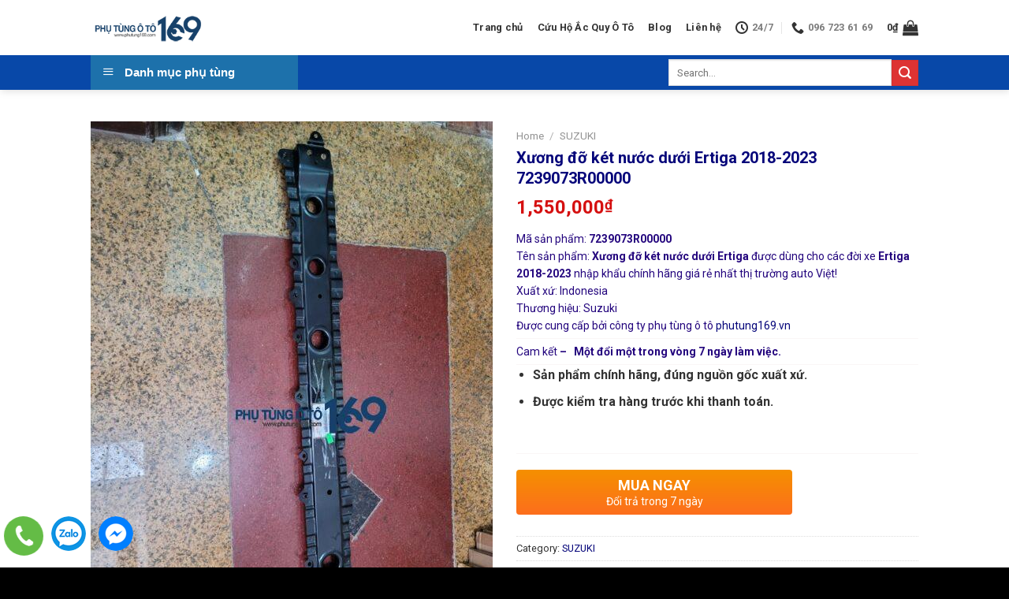

--- FILE ---
content_type: text/html; charset=UTF-8
request_url: https://phutung169.com/san-pham/xuong-do-ket-nuoc-duoi-ertiga/
body_size: 151822
content:
<!DOCTYPE html>
<!--[if IE 9 ]> <html lang="vi" class="ie9 loading-site no-js"> <![endif]-->
<!--[if IE 8 ]> <html lang="vi" class="ie8 loading-site no-js"> <![endif]-->
<!--[if (gte IE 9)|!(IE)]><!--><html lang="vi" class="loading-site no-js"> <!--<![endif]-->
<head>
	<meta charset="UTF-8" />
	<link rel="profile" href="https://gmpg.org/xfn/11" />
	<link rel="pingback" href="https://phutung169.com/xmlrpc.php" />

	<script>(function(html){html.className = html.className.replace(/\bno-js\b/,'js')})(document.documentElement);</script>
<meta name='robots' content='index, follow, max-image-preview:large, max-snippet:-1, max-video-preview:-1' />
<meta name="viewport" content="width=device-width, initial-scale=1, maximum-scale=1" />
	<!-- This site is optimized with the Yoast SEO plugin v20.5 - https://yoast.com/wordpress/plugins/seo/ -->
	<title>Xương đỡ két nước dưới Ertiga 2018-2023 7239073R00000 -</title>
	<meta name="description" content="Xương đỡ két nước dưới Ertiga được dùng cho các đời xe Ertiga 2018-2023 nhập khẩu chính hãng giá rẻ nhất thị trường auto Việt!Xuất xứ: Indonesia" />
	<link rel="canonical" href="https://phutung169.com/san-pham/xuong-do-ket-nuoc-duoi-ertiga/" />
	<meta property="og:locale" content="vi_VN" />
	<meta property="og:type" content="article" />
	<meta property="og:title" content="Xương đỡ két nước dưới Ertiga 2018-2023 7239073R00000 -" />
	<meta property="og:description" content="Xương đỡ két nước dưới Ertiga được dùng cho các đời xe Ertiga 2018-2023 nhập khẩu chính hãng giá rẻ nhất thị trường auto Việt!Xuất xứ: Indonesia" />
	<meta property="og:url" content="https://phutung169.com/san-pham/xuong-do-ket-nuoc-duoi-ertiga/" />
	<meta property="og:site_name" content="Phụ Tùng 169" />
	<meta property="article:publisher" content="https://www.facebook.com/phutungauto169/" />
	<meta property="article:modified_time" content="2023-04-29T03:17:00+00:00" />
	<meta property="og:image" content="https://phutung169.com/wp-content/uploads/2023/04/Xuong-do-ket-nuoc-duoi-Ertiga.jpg?v=1682736036" />
	<meta property="og:image:width" content="960" />
	<meta property="og:image:height" content="1280" />
	<meta property="og:image:type" content="image/jpeg" />
	<meta name="twitter:card" content="summary_large_image" />
	<meta name="twitter:label1" content="Ước tính thời gian đọc" />
	<meta name="twitter:data1" content="3 phút" />
	<script type="application/ld+json" class="yoast-schema-graph">{"@context":"https://schema.org","@graph":[{"@type":"WebPage","@id":"https://phutung169.com/san-pham/xuong-do-ket-nuoc-duoi-ertiga/","url":"https://phutung169.com/san-pham/xuong-do-ket-nuoc-duoi-ertiga/","name":"Xương đỡ két nước dưới Ertiga 2018-2023 7239073R00000 -","isPartOf":{"@id":"https://phutung169.com/#website"},"primaryImageOfPage":{"@id":"https://phutung169.com/san-pham/xuong-do-ket-nuoc-duoi-ertiga/#primaryimage"},"image":{"@id":"https://phutung169.com/san-pham/xuong-do-ket-nuoc-duoi-ertiga/#primaryimage"},"thumbnailUrl":"https://phutung169.com/wp-content/uploads/2023/04/Xuong-do-ket-nuoc-duoi-Ertiga.jpg?v=1682736036","datePublished":"2023-04-29T02:48:07+00:00","dateModified":"2023-04-29T03:17:00+00:00","description":"Xương đỡ két nước dưới Ertiga được dùng cho các đời xe Ertiga 2018-2023 nhập khẩu chính hãng giá rẻ nhất thị trường auto Việt!Xuất xứ: Indonesia","breadcrumb":{"@id":"https://phutung169.com/san-pham/xuong-do-ket-nuoc-duoi-ertiga/#breadcrumb"},"inLanguage":"vi","potentialAction":[{"@type":"ReadAction","target":["https://phutung169.com/san-pham/xuong-do-ket-nuoc-duoi-ertiga/"]}]},{"@type":"ImageObject","inLanguage":"vi","@id":"https://phutung169.com/san-pham/xuong-do-ket-nuoc-duoi-ertiga/#primaryimage","url":"https://phutung169.com/wp-content/uploads/2023/04/Xuong-do-ket-nuoc-duoi-Ertiga.jpg?v=1682736036","contentUrl":"https://phutung169.com/wp-content/uploads/2023/04/Xuong-do-ket-nuoc-duoi-Ertiga.jpg?v=1682736036","width":960,"height":1280,"caption":"Xương đỡ két nước dưới Xl7"},{"@type":"BreadcrumbList","@id":"https://phutung169.com/san-pham/xuong-do-ket-nuoc-duoi-ertiga/#breadcrumb","itemListElement":[{"@type":"ListItem","position":1,"name":"Trang chủ","item":"https://phutung169.com/"},{"@type":"ListItem","position":2,"name":"Shop","item":"https://phutung169.com/shop/"},{"@type":"ListItem","position":3,"name":"Xương đỡ két nước dưới Ertiga 2018-2023 7239073R00000"}]},{"@type":"WebSite","@id":"https://phutung169.com/#website","url":"https://phutung169.com/","name":"Phụ Tùng 169","description":"Địa chỉ mua phụ tùng uy tín","publisher":{"@id":"https://phutung169.com/#organization"},"potentialAction":[{"@type":"SearchAction","target":{"@type":"EntryPoint","urlTemplate":"https://phutung169.com/?s={search_term_string}"},"query-input":"required name=search_term_string"}],"inLanguage":"vi"},{"@type":"Organization","@id":"https://phutung169.com/#organization","name":"Phụ tùng 169","url":"https://phutung169.com/","logo":{"@type":"ImageObject","inLanguage":"vi","@id":"https://phutung169.com/#/schema/logo/image/","url":"https://phutung169.com/wp-content/uploads/2019/12/logo_phutung169-1.png","contentUrl":"https://phutung169.com/wp-content/uploads/2019/12/logo_phutung169-1.png","width":203,"height":61,"caption":"Phụ tùng 169"},"image":{"@id":"https://phutung169.com/#/schema/logo/image/"},"sameAs":["https://www.facebook.com/phutungauto169/"]}]}</script>
	<!-- / Yoast SEO plugin. -->


<link rel='dns-prefetch' href='//cdn.jsdelivr.net' />
<link rel='dns-prefetch' href='//fonts.googleapis.com' />
<link rel="alternate" type="application/rss+xml" title="Dòng thông tin Phụ Tùng 169 &raquo;" href="https://phutung169.com/feed/" />
<link rel="alternate" title="oNhúng (JSON)" type="application/json+oembed" href="https://phutung169.com/wp-json/oembed/1.0/embed?url=https%3A%2F%2Fphutung169.com%2Fsan-pham%2Fxuong-do-ket-nuoc-duoi-ertiga%2F" />
<link rel="alternate" title="oNhúng (XML)" type="text/xml+oembed" href="https://phutung169.com/wp-json/oembed/1.0/embed?url=https%3A%2F%2Fphutung169.com%2Fsan-pham%2Fxuong-do-ket-nuoc-duoi-ertiga%2F&#038;format=xml" />
<link rel="prefetch" href="https://phutung169.com/wp-content/themes/flatsome/assets/js/chunk.countup.fe2c1016.js" />
<link rel="prefetch" href="https://phutung169.com/wp-content/themes/flatsome/assets/js/chunk.sticky-sidebar.a58a6557.js" />
<link rel="prefetch" href="https://phutung169.com/wp-content/themes/flatsome/assets/js/chunk.tooltips.29144c1c.js" />
<link rel="prefetch" href="https://phutung169.com/wp-content/themes/flatsome/assets/js/chunk.vendors-popups.947eca5c.js" />
<link rel="prefetch" href="https://phutung169.com/wp-content/themes/flatsome/assets/js/chunk.vendors-slider.f0d2cbc9.js" />
<style id='wp-img-auto-sizes-contain-inline-css' type='text/css'>
img:is([sizes=auto i],[sizes^="auto," i]){contain-intrinsic-size:3000px 1500px}
/*# sourceURL=wp-img-auto-sizes-contain-inline-css */
</style>
<link rel='stylesheet' id='dashicons-css' href='https://phutung169.com/wp-includes/css/dashicons.css?ver=6.9' type='text/css' media='all' />
<link rel='stylesheet' id='menu-icons-extra-css' href='https://phutung169.com/wp-content/plugins/ot-flatsome-vertical-menu/libs/menu-icons/css/extra.css?ver=0.12.2' type='text/css' media='all' />
<style id='wp-emoji-styles-inline-css' type='text/css'>

	img.wp-smiley, img.emoji {
		display: inline !important;
		border: none !important;
		box-shadow: none !important;
		height: 1em !important;
		width: 1em !important;
		margin: 0 0.07em !important;
		vertical-align: -0.1em !important;
		background: none !important;
		padding: 0 !important;
	}
/*# sourceURL=wp-emoji-styles-inline-css */
</style>
<style id='wp-block-library-inline-css' type='text/css'>
:root{
  --wp-block-synced-color:#7a00df;
  --wp-block-synced-color--rgb:122, 0, 223;
  --wp-bound-block-color:var(--wp-block-synced-color);
  --wp-editor-canvas-background:#ddd;
  --wp-admin-theme-color:#007cba;
  --wp-admin-theme-color--rgb:0, 124, 186;
  --wp-admin-theme-color-darker-10:#006ba1;
  --wp-admin-theme-color-darker-10--rgb:0, 107, 160.5;
  --wp-admin-theme-color-darker-20:#005a87;
  --wp-admin-theme-color-darker-20--rgb:0, 90, 135;
  --wp-admin-border-width-focus:2px;
}
@media (min-resolution:192dpi){
  :root{
    --wp-admin-border-width-focus:1.5px;
  }
}
.wp-element-button{
  cursor:pointer;
}

:root .has-very-light-gray-background-color{
  background-color:#eee;
}
:root .has-very-dark-gray-background-color{
  background-color:#313131;
}
:root .has-very-light-gray-color{
  color:#eee;
}
:root .has-very-dark-gray-color{
  color:#313131;
}
:root .has-vivid-green-cyan-to-vivid-cyan-blue-gradient-background{
  background:linear-gradient(135deg, #00d084, #0693e3);
}
:root .has-purple-crush-gradient-background{
  background:linear-gradient(135deg, #34e2e4, #4721fb 50%, #ab1dfe);
}
:root .has-hazy-dawn-gradient-background{
  background:linear-gradient(135deg, #faaca8, #dad0ec);
}
:root .has-subdued-olive-gradient-background{
  background:linear-gradient(135deg, #fafae1, #67a671);
}
:root .has-atomic-cream-gradient-background{
  background:linear-gradient(135deg, #fdd79a, #004a59);
}
:root .has-nightshade-gradient-background{
  background:linear-gradient(135deg, #330968, #31cdcf);
}
:root .has-midnight-gradient-background{
  background:linear-gradient(135deg, #020381, #2874fc);
}
:root{
  --wp--preset--font-size--normal:16px;
  --wp--preset--font-size--huge:42px;
}

.has-regular-font-size{
  font-size:1em;
}

.has-larger-font-size{
  font-size:2.625em;
}

.has-normal-font-size{
  font-size:var(--wp--preset--font-size--normal);
}

.has-huge-font-size{
  font-size:var(--wp--preset--font-size--huge);
}

.has-text-align-center{
  text-align:center;
}

.has-text-align-left{
  text-align:left;
}

.has-text-align-right{
  text-align:right;
}

.has-fit-text{
  white-space:nowrap !important;
}

#end-resizable-editor-section{
  display:none;
}

.aligncenter{
  clear:both;
}

.items-justified-left{
  justify-content:flex-start;
}

.items-justified-center{
  justify-content:center;
}

.items-justified-right{
  justify-content:flex-end;
}

.items-justified-space-between{
  justify-content:space-between;
}

.screen-reader-text{
  border:0;
  clip-path:inset(50%);
  height:1px;
  margin:-1px;
  overflow:hidden;
  padding:0;
  position:absolute;
  width:1px;
  word-wrap:normal !important;
}

.screen-reader-text:focus{
  background-color:#ddd;
  clip-path:none;
  color:#444;
  display:block;
  font-size:1em;
  height:auto;
  left:5px;
  line-height:normal;
  padding:15px 23px 14px;
  text-decoration:none;
  top:5px;
  width:auto;
  z-index:100000;
}
html :where(.has-border-color){
  border-style:solid;
}

html :where([style*=border-top-color]){
  border-top-style:solid;
}

html :where([style*=border-right-color]){
  border-right-style:solid;
}

html :where([style*=border-bottom-color]){
  border-bottom-style:solid;
}

html :where([style*=border-left-color]){
  border-left-style:solid;
}

html :where([style*=border-width]){
  border-style:solid;
}

html :where([style*=border-top-width]){
  border-top-style:solid;
}

html :where([style*=border-right-width]){
  border-right-style:solid;
}

html :where([style*=border-bottom-width]){
  border-bottom-style:solid;
}

html :where([style*=border-left-width]){
  border-left-style:solid;
}
html :where(img[class*=wp-image-]){
  height:auto;
  max-width:100%;
}
:where(figure){
  margin:0 0 1em;
}

html :where(.is-position-sticky){
  --wp-admin--admin-bar--position-offset:var(--wp-admin--admin-bar--height, 0px);
}

@media screen and (max-width:600px){
  html :where(.is-position-sticky){
    --wp-admin--admin-bar--position-offset:0px;
  }
}

/*# sourceURL=wp-block-library-inline-css */
</style><style id='global-styles-inline-css' type='text/css'>
:root{--wp--preset--aspect-ratio--square: 1;--wp--preset--aspect-ratio--4-3: 4/3;--wp--preset--aspect-ratio--3-4: 3/4;--wp--preset--aspect-ratio--3-2: 3/2;--wp--preset--aspect-ratio--2-3: 2/3;--wp--preset--aspect-ratio--16-9: 16/9;--wp--preset--aspect-ratio--9-16: 9/16;--wp--preset--color--black: #000000;--wp--preset--color--cyan-bluish-gray: #abb8c3;--wp--preset--color--white: #ffffff;--wp--preset--color--pale-pink: #f78da7;--wp--preset--color--vivid-red: #cf2e2e;--wp--preset--color--luminous-vivid-orange: #ff6900;--wp--preset--color--luminous-vivid-amber: #fcb900;--wp--preset--color--light-green-cyan: #7bdcb5;--wp--preset--color--vivid-green-cyan: #00d084;--wp--preset--color--pale-cyan-blue: #8ed1fc;--wp--preset--color--vivid-cyan-blue: #0693e3;--wp--preset--color--vivid-purple: #9b51e0;--wp--preset--gradient--vivid-cyan-blue-to-vivid-purple: linear-gradient(135deg,rgb(6,147,227) 0%,rgb(155,81,224) 100%);--wp--preset--gradient--light-green-cyan-to-vivid-green-cyan: linear-gradient(135deg,rgb(122,220,180) 0%,rgb(0,208,130) 100%);--wp--preset--gradient--luminous-vivid-amber-to-luminous-vivid-orange: linear-gradient(135deg,rgb(252,185,0) 0%,rgb(255,105,0) 100%);--wp--preset--gradient--luminous-vivid-orange-to-vivid-red: linear-gradient(135deg,rgb(255,105,0) 0%,rgb(207,46,46) 100%);--wp--preset--gradient--very-light-gray-to-cyan-bluish-gray: linear-gradient(135deg,rgb(238,238,238) 0%,rgb(169,184,195) 100%);--wp--preset--gradient--cool-to-warm-spectrum: linear-gradient(135deg,rgb(74,234,220) 0%,rgb(151,120,209) 20%,rgb(207,42,186) 40%,rgb(238,44,130) 60%,rgb(251,105,98) 80%,rgb(254,248,76) 100%);--wp--preset--gradient--blush-light-purple: linear-gradient(135deg,rgb(255,206,236) 0%,rgb(152,150,240) 100%);--wp--preset--gradient--blush-bordeaux: linear-gradient(135deg,rgb(254,205,165) 0%,rgb(254,45,45) 50%,rgb(107,0,62) 100%);--wp--preset--gradient--luminous-dusk: linear-gradient(135deg,rgb(255,203,112) 0%,rgb(199,81,192) 50%,rgb(65,88,208) 100%);--wp--preset--gradient--pale-ocean: linear-gradient(135deg,rgb(255,245,203) 0%,rgb(182,227,212) 50%,rgb(51,167,181) 100%);--wp--preset--gradient--electric-grass: linear-gradient(135deg,rgb(202,248,128) 0%,rgb(113,206,126) 100%);--wp--preset--gradient--midnight: linear-gradient(135deg,rgb(2,3,129) 0%,rgb(40,116,252) 100%);--wp--preset--font-size--small: 13px;--wp--preset--font-size--medium: 20px;--wp--preset--font-size--large: 36px;--wp--preset--font-size--x-large: 42px;--wp--preset--spacing--20: 0.44rem;--wp--preset--spacing--30: 0.67rem;--wp--preset--spacing--40: 1rem;--wp--preset--spacing--50: 1.5rem;--wp--preset--spacing--60: 2.25rem;--wp--preset--spacing--70: 3.38rem;--wp--preset--spacing--80: 5.06rem;--wp--preset--shadow--natural: 6px 6px 9px rgba(0, 0, 0, 0.2);--wp--preset--shadow--deep: 12px 12px 50px rgba(0, 0, 0, 0.4);--wp--preset--shadow--sharp: 6px 6px 0px rgba(0, 0, 0, 0.2);--wp--preset--shadow--outlined: 6px 6px 0px -3px rgb(255, 255, 255), 6px 6px rgb(0, 0, 0);--wp--preset--shadow--crisp: 6px 6px 0px rgb(0, 0, 0);}:where(.is-layout-flex){gap: 0.5em;}:where(.is-layout-grid){gap: 0.5em;}body .is-layout-flex{display: flex;}.is-layout-flex{flex-wrap: wrap;align-items: center;}.is-layout-flex > :is(*, div){margin: 0;}body .is-layout-grid{display: grid;}.is-layout-grid > :is(*, div){margin: 0;}:where(.wp-block-columns.is-layout-flex){gap: 2em;}:where(.wp-block-columns.is-layout-grid){gap: 2em;}:where(.wp-block-post-template.is-layout-flex){gap: 1.25em;}:where(.wp-block-post-template.is-layout-grid){gap: 1.25em;}.has-black-color{color: var(--wp--preset--color--black) !important;}.has-cyan-bluish-gray-color{color: var(--wp--preset--color--cyan-bluish-gray) !important;}.has-white-color{color: var(--wp--preset--color--white) !important;}.has-pale-pink-color{color: var(--wp--preset--color--pale-pink) !important;}.has-vivid-red-color{color: var(--wp--preset--color--vivid-red) !important;}.has-luminous-vivid-orange-color{color: var(--wp--preset--color--luminous-vivid-orange) !important;}.has-luminous-vivid-amber-color{color: var(--wp--preset--color--luminous-vivid-amber) !important;}.has-light-green-cyan-color{color: var(--wp--preset--color--light-green-cyan) !important;}.has-vivid-green-cyan-color{color: var(--wp--preset--color--vivid-green-cyan) !important;}.has-pale-cyan-blue-color{color: var(--wp--preset--color--pale-cyan-blue) !important;}.has-vivid-cyan-blue-color{color: var(--wp--preset--color--vivid-cyan-blue) !important;}.has-vivid-purple-color{color: var(--wp--preset--color--vivid-purple) !important;}.has-black-background-color{background-color: var(--wp--preset--color--black) !important;}.has-cyan-bluish-gray-background-color{background-color: var(--wp--preset--color--cyan-bluish-gray) !important;}.has-white-background-color{background-color: var(--wp--preset--color--white) !important;}.has-pale-pink-background-color{background-color: var(--wp--preset--color--pale-pink) !important;}.has-vivid-red-background-color{background-color: var(--wp--preset--color--vivid-red) !important;}.has-luminous-vivid-orange-background-color{background-color: var(--wp--preset--color--luminous-vivid-orange) !important;}.has-luminous-vivid-amber-background-color{background-color: var(--wp--preset--color--luminous-vivid-amber) !important;}.has-light-green-cyan-background-color{background-color: var(--wp--preset--color--light-green-cyan) !important;}.has-vivid-green-cyan-background-color{background-color: var(--wp--preset--color--vivid-green-cyan) !important;}.has-pale-cyan-blue-background-color{background-color: var(--wp--preset--color--pale-cyan-blue) !important;}.has-vivid-cyan-blue-background-color{background-color: var(--wp--preset--color--vivid-cyan-blue) !important;}.has-vivid-purple-background-color{background-color: var(--wp--preset--color--vivid-purple) !important;}.has-black-border-color{border-color: var(--wp--preset--color--black) !important;}.has-cyan-bluish-gray-border-color{border-color: var(--wp--preset--color--cyan-bluish-gray) !important;}.has-white-border-color{border-color: var(--wp--preset--color--white) !important;}.has-pale-pink-border-color{border-color: var(--wp--preset--color--pale-pink) !important;}.has-vivid-red-border-color{border-color: var(--wp--preset--color--vivid-red) !important;}.has-luminous-vivid-orange-border-color{border-color: var(--wp--preset--color--luminous-vivid-orange) !important;}.has-luminous-vivid-amber-border-color{border-color: var(--wp--preset--color--luminous-vivid-amber) !important;}.has-light-green-cyan-border-color{border-color: var(--wp--preset--color--light-green-cyan) !important;}.has-vivid-green-cyan-border-color{border-color: var(--wp--preset--color--vivid-green-cyan) !important;}.has-pale-cyan-blue-border-color{border-color: var(--wp--preset--color--pale-cyan-blue) !important;}.has-vivid-cyan-blue-border-color{border-color: var(--wp--preset--color--vivid-cyan-blue) !important;}.has-vivid-purple-border-color{border-color: var(--wp--preset--color--vivid-purple) !important;}.has-vivid-cyan-blue-to-vivid-purple-gradient-background{background: var(--wp--preset--gradient--vivid-cyan-blue-to-vivid-purple) !important;}.has-light-green-cyan-to-vivid-green-cyan-gradient-background{background: var(--wp--preset--gradient--light-green-cyan-to-vivid-green-cyan) !important;}.has-luminous-vivid-amber-to-luminous-vivid-orange-gradient-background{background: var(--wp--preset--gradient--luminous-vivid-amber-to-luminous-vivid-orange) !important;}.has-luminous-vivid-orange-to-vivid-red-gradient-background{background: var(--wp--preset--gradient--luminous-vivid-orange-to-vivid-red) !important;}.has-very-light-gray-to-cyan-bluish-gray-gradient-background{background: var(--wp--preset--gradient--very-light-gray-to-cyan-bluish-gray) !important;}.has-cool-to-warm-spectrum-gradient-background{background: var(--wp--preset--gradient--cool-to-warm-spectrum) !important;}.has-blush-light-purple-gradient-background{background: var(--wp--preset--gradient--blush-light-purple) !important;}.has-blush-bordeaux-gradient-background{background: var(--wp--preset--gradient--blush-bordeaux) !important;}.has-luminous-dusk-gradient-background{background: var(--wp--preset--gradient--luminous-dusk) !important;}.has-pale-ocean-gradient-background{background: var(--wp--preset--gradient--pale-ocean) !important;}.has-electric-grass-gradient-background{background: var(--wp--preset--gradient--electric-grass) !important;}.has-midnight-gradient-background{background: var(--wp--preset--gradient--midnight) !important;}.has-small-font-size{font-size: var(--wp--preset--font-size--small) !important;}.has-medium-font-size{font-size: var(--wp--preset--font-size--medium) !important;}.has-large-font-size{font-size: var(--wp--preset--font-size--large) !important;}.has-x-large-font-size{font-size: var(--wp--preset--font-size--x-large) !important;}
/*# sourceURL=global-styles-inline-css */
</style>
<style id='core-block-supports-inline-css' type='text/css'>
/**
 * Core styles: block-supports
 */

/*# sourceURL=core-block-supports-inline-css */
</style>

<style id='classic-theme-styles-inline-css' type='text/css'>
/**
 * These rules are needed for backwards compatibility.
 * They should match the button element rules in the base theme.json file.
 */
.wp-block-button__link {
	color: #ffffff;
	background-color: #32373c;
	border-radius: 9999px; /* 100% causes an oval, but any explicit but really high value retains the pill shape. */

	/* This needs a low specificity so it won't override the rules from the button element if defined in theme.json. */
	box-shadow: none;
	text-decoration: none;

	/* The extra 2px are added to size solids the same as the outline versions.*/
	padding: calc(0.667em + 2px) calc(1.333em + 2px);

	font-size: 1.125em;
}

.wp-block-file__button {
	background: #32373c;
	color: #ffffff;
	text-decoration: none;
}

/*# sourceURL=/wp-includes/css/classic-themes.css */
</style>
<link rel='stylesheet' id='contact-form-7-css' href='https://phutung169.com/wp-content/plugins/contact-form-7/includes/css/styles.css?ver=5.4' type='text/css' media='all' />
<link rel='stylesheet' id='devvn-quickbuy-style-css' href='https://phutung169.com/wp-content/plugins/devvn-quick-buy/css/devvn-quick-buy.css?ver=2.0.0' type='text/css' media='all' />
<link rel='stylesheet' id='ot-vertical-menu-css-css' href='https://phutung169.com/wp-content/plugins/ot-flatsome-vertical-menu/assets/css/style.css?ver=1.2.3' type='text/css' media='all' />
<link rel='stylesheet' id='photoswipe-css' href='https://phutung169.com/wp-content/plugins/woocommerce/assets/css/photoswipe/photoswipe.min.css?ver=6.7.0' type='text/css' media='all' />
<link rel='stylesheet' id='photoswipe-default-skin-css' href='https://phutung169.com/wp-content/plugins/woocommerce/assets/css/photoswipe/default-skin/default-skin.min.css?ver=6.7.0' type='text/css' media='all' />
<style id='woocommerce-inline-inline-css' type='text/css'>
.woocommerce form .form-row .required { visibility: visible; }
/*# sourceURL=woocommerce-inline-inline-css */
</style>
<link rel='stylesheet' id='flatsome-main-css' href='https://phutung169.com/wp-content/themes/flatsome/assets/css/flatsome.css?ver=3.15.6' type='text/css' media='all' />
<style id='flatsome-main-inline-css' type='text/css'>
@font-face {
				font-family: "fl-icons";
				font-display: block;
				src: url(https://phutung169.com/wp-content/themes/flatsome/assets/css/icons/fl-icons.eot?v=3.15.6);
				src:
					url(https://phutung169.com/wp-content/themes/flatsome/assets/css/icons/fl-icons.eot#iefix?v=3.15.6) format("embedded-opentype"),
					url(https://phutung169.com/wp-content/themes/flatsome/assets/css/icons/fl-icons.woff2?v=3.15.6) format("woff2"),
					url(https://phutung169.com/wp-content/themes/flatsome/assets/css/icons/fl-icons.ttf?v=3.15.6) format("truetype"),
					url(https://phutung169.com/wp-content/themes/flatsome/assets/css/icons/fl-icons.woff?v=3.15.6) format("woff"),
					url(https://phutung169.com/wp-content/themes/flatsome/assets/css/icons/fl-icons.svg?v=3.15.6#fl-icons) format("svg");
			}
/*# sourceURL=flatsome-main-inline-css */
</style>
<link rel='stylesheet' id='flatsome-shop-css' href='https://phutung169.com/wp-content/themes/flatsome/assets/css/flatsome-shop.css?ver=3.15.6' type='text/css' media='all' />
<link rel='stylesheet' id='flatsome-style-css' href='https://phutung169.com/wp-content/themes/flatsome-child/style.css?ver=3.0' type='text/css' media='all' />
<link rel='stylesheet' id='flatsome-googlefonts-css' href='//fonts.googleapis.com/css?family=Roboto%3Aregular%2C700%2Cregular%2C700%2Cregular&#038;display=swap&#038;ver=3.9' type='text/css' media='all' />
<script type="text/template" id="tmpl-variation-template">
	<div class="woocommerce-variation-description">{{{ data.variation.variation_description }}}</div>
	<div class="woocommerce-variation-price">{{{ data.variation.price_html }}}</div>
	<div class="woocommerce-variation-availability">{{{ data.variation.availability_html }}}</div>
</script>
<script type="text/template" id="tmpl-unavailable-variation-template">
	<p>Sorry, this product is unavailable. Please choose a different combination.</p>
</script>
<script type="text/javascript" src="https://phutung169.com/wp-includes/js/jquery/jquery.js?ver=3.7.1" id="jquery-core-js"></script>
<script type="text/javascript" src="https://phutung169.com/wp-includes/js/jquery/jquery-migrate.js?ver=3.4.1" id="jquery-migrate-js"></script>
<link rel="https://api.w.org/" href="https://phutung169.com/wp-json/" /><link rel="alternate" title="JSON" type="application/json" href="https://phutung169.com/wp-json/wp/v2/product/46125" /><link rel="EditURI" type="application/rsd+xml" title="RSD" href="https://phutung169.com/xmlrpc.php?rsd" />
<meta name="generator" content="WordPress 6.9" />
<meta name="generator" content="WooCommerce 6.7.0" />
<link rel='shortlink' href='https://phutung169.com/?p=46125' />
<!-- Google Tag Manager -->
<script>(function(w,d,s,l,i){w[l]=w[l]||[];w[l].push({'gtm.start':
new Date().getTime(),event:'gtm.js'});var f=d.getElementsByTagName(s)[0],
j=d.createElement(s),dl=l!='dataLayer'?'&l='+l:'';j.async=true;j.src=
'https://www.googletagmanager.com/gtm.js?id='+i+dl;f.parentNode.insertBefore(j,f);
})(window,document,'script','dataLayer','GTM-52GDWKZ5');</script>
<!-- End Google Tag Manager -->
<!-- Google tag (gtag.js) -->
<script async src="https://www.googletagmanager.com/gtag/js?id=G-YXD34QJ3FZ"></script>
<script>
  window.dataLayer = window.dataLayer || [];
  function gtag(){dataLayer.push(arguments);}
  gtag('js', new Date());

  gtag('config', 'G-YXD34QJ3FZ');
</script>
<style>.bg{opacity: 0; transition: opacity 1s; -webkit-transition: opacity 1s;} .bg-loaded{opacity: 1;}</style><!--[if IE]><link rel="stylesheet" type="text/css" href="https://phutung169.com/wp-content/themes/flatsome/assets/css/ie-fallback.css"><script src="//cdnjs.cloudflare.com/ajax/libs/html5shiv/3.6.1/html5shiv.js"></script><script>var head = document.getElementsByTagName('head')[0],style = document.createElement('style');style.type = 'text/css';style.styleSheet.cssText = ':before,:after{content:none !important';head.appendChild(style);setTimeout(function(){head.removeChild(style);}, 0);</script><script src="https://phutung169.com/wp-content/themes/flatsome/assets/libs/ie-flexibility.js"></script><![endif]-->	<noscript><style>.woocommerce-product-gallery{ opacity: 1 !important; }</style></noscript>
	<link rel="icon" href="https://phutung169.com/wp-content/uploads/2019/10/cropped-logo-1-32x32.png?v=1571934588" sizes="32x32" />
<link rel="icon" href="https://phutung169.com/wp-content/uploads/2019/10/cropped-logo-1-192x192.png?v=1571934588" sizes="192x192" />
<link rel="apple-touch-icon" href="https://phutung169.com/wp-content/uploads/2019/10/cropped-logo-1-180x180.png?v=1571934588" />
<meta name="msapplication-TileImage" content="https://phutung169.com/wp-content/uploads/2019/10/cropped-logo-1-270x270.png?v=1571934588" />
<style id="custom-css" type="text/css">:root {--primary-color: #05057a;}.header-main{height: 70px}#logo img{max-height: 70px}#logo{width:143px;}.header-top{min-height: 30px}.transparent .header-main{height: 90px}.transparent #logo img{max-height: 90px}.has-transparent + .page-title:first-of-type,.has-transparent + #main > .page-title,.has-transparent + #main > div > .page-title,.has-transparent + #main .page-header-wrapper:first-of-type .page-title{padding-top: 140px;}.header.show-on-scroll,.stuck .header-main{height:70px!important}.stuck #logo img{max-height: 70px!important}.search-form{ width: 41%;}.header-bottom {background-color: #0848a8}.header-main .nav > li > a{line-height: 16px }.stuck .header-main .nav > li > a{line-height: 50px }@media (max-width: 549px) {.header-main{height: 70px}#logo img{max-height: 70px}}.nav-dropdown-has-arrow.nav-dropdown-has-border li.has-dropdown:before{border-bottom-color: #ffffff;}.nav .nav-dropdown{border-color: #ffffff }.nav-dropdown{font-size:100%}.nav-dropdown-has-arrow li.has-dropdown:after{border-bottom-color: #ffffff;}.nav .nav-dropdown{background-color: #ffffff}.header-top{background-color:#f1f1f1!important;}/* Color */.accordion-title.active, .has-icon-bg .icon .icon-inner,.logo a, .primary.is-underline, .primary.is-link, .badge-outline .badge-inner, .nav-outline > li.active> a,.nav-outline >li.active > a, .cart-icon strong,[data-color='primary'], .is-outline.primary{color: #05057a;}/* Color !important */[data-text-color="primary"]{color: #05057a!important;}/* Background Color */[data-text-bg="primary"]{background-color: #05057a;}/* Background */.scroll-to-bullets a,.featured-title, .label-new.menu-item > a:after, .nav-pagination > li > .current,.nav-pagination > li > span:hover,.nav-pagination > li > a:hover,.has-hover:hover .badge-outline .badge-inner,button[type="submit"], .button.wc-forward:not(.checkout):not(.checkout-button), .button.submit-button, .button.primary:not(.is-outline),.featured-table .title,.is-outline:hover, .has-icon:hover .icon-label,.nav-dropdown-bold .nav-column li > a:hover, .nav-dropdown.nav-dropdown-bold > li > a:hover, .nav-dropdown-bold.dark .nav-column li > a:hover, .nav-dropdown.nav-dropdown-bold.dark > li > a:hover, .header-vertical-menu__opener ,.is-outline:hover, .tagcloud a:hover,.grid-tools a, input[type='submit']:not(.is-form), .box-badge:hover .box-text, input.button.alt,.nav-box > li > a:hover,.nav-box > li.active > a,.nav-pills > li.active > a ,.current-dropdown .cart-icon strong, .cart-icon:hover strong, .nav-line-bottom > li > a:before, .nav-line-grow > li > a:before, .nav-line > li > a:before,.banner, .header-top, .slider-nav-circle .flickity-prev-next-button:hover svg, .slider-nav-circle .flickity-prev-next-button:hover .arrow, .primary.is-outline:hover, .button.primary:not(.is-outline), input[type='submit'].primary, input[type='submit'].primary, input[type='reset'].button, input[type='button'].primary, .badge-inner{background-color: #05057a;}/* Border */.nav-vertical.nav-tabs > li.active > a,.scroll-to-bullets a.active,.nav-pagination > li > .current,.nav-pagination > li > span:hover,.nav-pagination > li > a:hover,.has-hover:hover .badge-outline .badge-inner,.accordion-title.active,.featured-table,.is-outline:hover, .tagcloud a:hover,blockquote, .has-border, .cart-icon strong:after,.cart-icon strong,.blockUI:before, .processing:before,.loading-spin, .slider-nav-circle .flickity-prev-next-button:hover svg, .slider-nav-circle .flickity-prev-next-button:hover .arrow, .primary.is-outline:hover{border-color: #05057a}.nav-tabs > li.active > a{border-top-color: #05057a}.widget_shopping_cart_content .blockUI.blockOverlay:before { border-left-color: #05057a }.woocommerce-checkout-review-order .blockUI.blockOverlay:before { border-left-color: #05057a }/* Fill */.slider .flickity-prev-next-button:hover svg,.slider .flickity-prev-next-button:hover .arrow{fill: #05057a;}/* Background Color */[data-icon-label]:after, .secondary.is-underline:hover,.secondary.is-outline:hover,.icon-label,.button.secondary:not(.is-outline),.button.alt:not(.is-outline), .badge-inner.on-sale, .button.checkout, .single_add_to_cart_button, .current .breadcrumb-step{ background-color:#dd3333; }[data-text-bg="secondary"]{background-color: #dd3333;}/* Color */.secondary.is-underline,.secondary.is-link, .secondary.is-outline,.stars a.active, .star-rating:before, .woocommerce-page .star-rating:before,.star-rating span:before, .color-secondary{color: #dd3333}/* Color !important */[data-text-color="secondary"]{color: #dd3333!important;}/* Border */.secondary.is-outline:hover{border-color:#dd3333}.success.is-underline:hover,.success.is-outline:hover,.success{background-color: #12b963}.success-color, .success.is-link, .success.is-outline{color: #12b963;}.success-border{border-color: #12b963!important;}/* Color !important */[data-text-color="success"]{color: #12b963!important;}/* Background Color */[data-text-bg="success"]{background-color: #12b963;}body{font-size: 100%;}@media screen and (max-width: 549px){body{font-size: 100%;}}body{font-family:"Roboto", sans-serif}body{font-weight: 0}body{color: #333333}.nav > li > a {font-family:"Roboto", sans-serif;}.mobile-sidebar-levels-2 .nav > li > ul > li > a {font-family:"Roboto", sans-serif;}.nav > li > a {font-weight: 700;}.mobile-sidebar-levels-2 .nav > li > ul > li > a {font-weight: 700;}h1,h2,h3,h4,h5,h6,.heading-font, .off-canvas-center .nav-sidebar.nav-vertical > li > a{font-family: "Roboto", sans-serif;}h1,h2,h3,h4,h5,h6,.heading-font,.banner h1,.banner h2{font-weight: 700;}h1,h2,h3,h4,h5,h6,.heading-font{color: #05057a;}.breadcrumbs{text-transform: none;}button,.button{text-transform: none;}.nav > li > a, .links > li > a{text-transform: none;}.alt-font{font-family: "Roboto", sans-serif;}.alt-font{font-weight: 0!important;}.header:not(.transparent) .header-nav-main.nav > li > a {color: #333333;}.header:not(.transparent) .header-nav-main.nav > li > a:hover,.header:not(.transparent) .header-nav-main.nav > li.active > a,.header:not(.transparent) .header-nav-main.nav > li.current > a,.header:not(.transparent) .header-nav-main.nav > li > a.active,.header:not(.transparent) .header-nav-main.nav > li > a.current{color: #17416a;}.header-nav-main.nav-line-bottom > li > a:before,.header-nav-main.nav-line-grow > li > a:before,.header-nav-main.nav-line > li > a:before,.header-nav-main.nav-box > li > a:hover,.header-nav-main.nav-box > li.active > a,.header-nav-main.nav-pills > li > a:hover,.header-nav-main.nav-pills > li.active > a{color:#FFF!important;background-color: #17416a;}a{color: #05057a;}.shop-page-title.featured-title .title-bg{ background-image: url(https://phutung169.com/wp-content/uploads/2023/04/Xuong-do-ket-nuoc-duoi-Ertiga.jpg)!important;}@media screen and (min-width: 550px){.products .box-vertical .box-image{min-width: 247px!important;width: 247px!important;}}.header-main .social-icons,.header-main .cart-icon strong,.header-main .menu-title,.header-main .header-button > .button.is-outline,.header-main .nav > li > a > i:not(.icon-angle-down){color: #333333!important;}.header-main .header-button > .button.is-outline,.header-main .cart-icon strong:after,.header-main .cart-icon strong{border-color: #333333!important;}.header-main .header-button > .button:not(.is-outline){background-color: #333333!important;}.header-main .current-dropdown .cart-icon strong,.header-main .header-button > .button:hover,.header-main .header-button > .button:hover i,.header-main .header-button > .button:hover span{color:#FFF!important;}.header-main .menu-title:hover,.header-main .social-icons a:hover,.header-main .header-button > .button.is-outline:hover,.header-main .nav > li > a:hover > i:not(.icon-angle-down){color: #17416a!important;}.header-main .current-dropdown .cart-icon strong,.header-main .header-button > .button:hover{background-color: #17416a!important;}.header-main .current-dropdown .cart-icon strong:after,.header-main .current-dropdown .cart-icon strong,.header-main .header-button > .button:hover{border-color: #17416a!important;}.footer-2{background-color: #17416a}.absolute-footer, html{background-color: #000000}.label-new.menu-item > a:after{content:"New";}.label-hot.menu-item > a:after{content:"Hot";}.label-sale.menu-item > a:after{content:"Sale";}.label-popular.menu-item > a:after{content:"Popular";}</style>		<style type="text/css" id="wp-custom-css">
			.product-small.box .box-image {
    border: 1px solid #f1f1f1;
    padding: 5px;
}
.product-short-description p {
    font-size: 14px;
    border-bottom: 1px solid #faf6f6;
    padding: 5px 0;
    margin: 0;
    color: #24067e;
}
h1.product-title.entry-title {
    font-size: 20px;
    color: #05057a;
}
span.amount {
    white-space: nowrap;
    color: #d51010;
    font-weight: bold;
}
.contact_169 p i {
    margin-right: 10px;
    color: #0848a8;
    border-radius: 50%;
    border: 1px solid #d3cbcb;
    height: 30px;
    width: 30px;
    text-align: center;
    vertical-align: middle;
    line-height: 30px;
}
.contact_169 p {
    padding: 0;
    padding: 5px 0;
    border-top: dashed 1px #cecdcd;
	width:50%;
	float:left;
    margin: 0;
}
.contact_169 p a{
	    color: red;
    font-weight: bold;
}
.contact_169 {
    padding: 10px;
    background: #f1f1f1;
    overflow: hidden;
}
.contact_169 h4 {
    color: #0848a8;
	font-size: 14px;
}
form.cart {
    display: none;
}
input.customer-email {
    display: none;
}		</style>
		</head>

<body data-rsssl=1 class="wp-singular product-template-default single single-product postid-46125 wp-theme-flatsome wp-child-theme-flatsome-child theme-flatsome ot-vertical-menu ot-menu-show-home woocommerce woocommerce-page woocommerce-no-js header-shadow lightbox nav-dropdown-has-arrow nav-dropdown-has-shadow nav-dropdown-has-border">


<a class="skip-link screen-reader-text" href="#main">Skip to content</a>

<div id="wrapper">

	
	<header id="header" class="header has-sticky sticky-jump">
		<div class="header-wrapper">
			<div id="masthead" class="header-main ">
      <div class="header-inner flex-row container logo-left medium-logo-center" role="navigation">

          <!-- Logo -->
          <div id="logo" class="flex-col logo">
            
<!-- Header logo -->
<a href="https://phutung169.com/" title="Phụ Tùng 169 - Địa chỉ mua phụ tùng uy tín" rel="home">
		<img width="143" height="70" src="https://phutung169.com/wp-content/uploads/2019/12/logo_phutung169-1.png" class="header_logo header-logo" alt="Phụ Tùng 169"/><img  width="143" height="70" src="https://phutung169.com/wp-content/uploads/2019/12/logo_phutung169-1.png" class="header-logo-dark" alt="Phụ Tùng 169"/></a>
          </div>

          <!-- Mobile Left Elements -->
          <div class="flex-col show-for-medium flex-left">
            <ul class="mobile-nav nav nav-left ">
              <li class="nav-icon has-icon">
  		<a href="#" data-open="#main-menu" data-pos="left" data-bg="main-menu-overlay" data-color="" class="is-small" aria-label="Menu" aria-controls="main-menu" aria-expanded="false">
		
		  <i class="icon-menu" ></i>
		  		</a>
	</li>            </ul>
          </div>

          <!-- Left Elements -->
          <div class="flex-col hide-for-medium flex-left
            flex-grow">
            <ul class="header-nav header-nav-main nav nav-left  nav-line-bottom nav-spacing-medium nav-uppercase" >
                          </ul>
          </div>

          <!-- Right Elements -->
          <div class="flex-col hide-for-medium flex-right">
            <ul class="header-nav header-nav-main nav nav-right  nav-line-bottom nav-spacing-medium nav-uppercase">
              <li id="menu-item-5826" class="menu-item menu-item-type-post_type menu-item-object-page menu-item-home menu-item-5826 menu-item-design-default"><a href="https://phutung169.com/" class="nav-top-link">Trang chủ</a></li>
<li id="menu-item-5824" class="menu-item menu-item-type-post_type menu-item-object-page menu-item-5824 menu-item-design-default"><a href="https://phutung169.com/cuu-ho-ac-quy-o-to/" class="nav-top-link">Cứu Hộ Ắc Quy Ô Tô</a></li>
<li id="menu-item-5827" class="menu-item menu-item-type-post_type menu-item-object-page menu-item-5827 menu-item-design-default"><a href="https://phutung169.com/blog/" class="nav-top-link">Blog</a></li>
<li id="menu-item-5825" class="menu-item menu-item-type-post_type menu-item-object-page menu-item-5825 menu-item-design-default"><a href="https://phutung169.com/contact-us/" class="nav-top-link">Liên hệ</a></li>
<li class="header-contact-wrapper">
		<ul id="header-contact" class="nav nav-divided nav-uppercase header-contact">
		
					
						<li class="">
			  <a class="tooltip" title="24/7 ">
			  	   <i class="icon-clock" style="font-size:16px;"></i>			        <span>24/7</span>
			  </a>
			 </li>
			
						<li class="">
			  <a href="tel:096 723 61 69" class="tooltip" title="096 723 61 69">
			     <i class="icon-phone" style="font-size:16px;"></i>			      <span>096 723 61 69</span>
			  </a>
			</li>
				</ul>
</li><li class="cart-item has-icon has-dropdown">

<a href="https://phutung169.com/cart/" title="Cart" class="header-cart-link is-small">


<span class="header-cart-title">
          <span class="cart-price"><span class="woocommerce-Price-amount amount"><bdi>0<span class="woocommerce-Price-currencySymbol">&#8363;</span></bdi></span></span>
  </span>

    <i class="icon-shopping-bag"
    data-icon-label="0">
  </i>
  </a>

 <ul class="nav-dropdown nav-dropdown-default">
    <li class="html widget_shopping_cart">
      <div class="widget_shopping_cart_content">
        

	<p class="woocommerce-mini-cart__empty-message">No products in the cart.</p>


      </div>
    </li>
     </ul>

</li>
            </ul>
          </div>

          <!-- Mobile Right Elements -->
          <div class="flex-col show-for-medium flex-right">
            <ul class="mobile-nav nav nav-right ">
              <li class="cart-item has-icon">

      <a href="https://phutung169.com/cart/" class="header-cart-link off-canvas-toggle nav-top-link is-small" data-open="#cart-popup" data-class="off-canvas-cart" title="Cart" data-pos="right">
  
    <i class="icon-shopping-bag"
    data-icon-label="0">
  </i>
  </a>


  <!-- Cart Sidebar Popup -->
  <div id="cart-popup" class="mfp-hide widget_shopping_cart">
  <div class="cart-popup-inner inner-padding">
      <div class="cart-popup-title text-center">
          <h4 class="uppercase">Cart</h4>
          <div class="is-divider"></div>
      </div>
      <div class="widget_shopping_cart_content">
          

	<p class="woocommerce-mini-cart__empty-message">No products in the cart.</p>


      </div>
             <div class="cart-sidebar-content relative"></div>  </div>
  </div>

</li>
            </ul>
          </div>

      </div>
     
      </div><div id="wide-nav" class="header-bottom wide-nav ">
    <div class="flex-row container">

                        <div class="flex-col hide-for-medium flex-left">
                <ul class="nav header-nav header-bottom-nav nav-left  nav-uppercase">
                                <div id="mega-menu-wrap"
                 class="ot-vm-hover">
                <div id="mega-menu-title">
                    <i class="icon-menu"></i> Danh mục phụ tùng                </div>
				<ul id="mega_menu" class="sf-menu sf-vertical"><li id="menu-item-5680" class="menu-item menu-item-type-taxonomy menu-item-object-product_cat menu-item-5680"><a href="https://phutung169.com/danh-muc-san-pham/hyundai/">HYUNDAI</a></li>
<li id="menu-item-5681" class="menu-item menu-item-type-taxonomy menu-item-object-product_cat menu-item-5681"><a href="https://phutung169.com/danh-muc-san-pham/mazda/">MAZDA</a></li>
<li id="menu-item-5682" class="menu-item menu-item-type-taxonomy menu-item-object-product_cat menu-item-5682"><a href="https://phutung169.com/danh-muc-san-pham/kia/">KIA</a></li>
<li id="menu-item-5686" class="menu-item menu-item-type-taxonomy menu-item-object-product_cat menu-item-5686"><a href="https://phutung169.com/danh-muc-san-pham/honda/">HONDA</a></li>
<li id="menu-item-5683" class="menu-item menu-item-type-taxonomy menu-item-object-product_cat menu-item-5683"><a href="https://phutung169.com/danh-muc-san-pham/toyota/">TOYOTA</a></li>
<li id="menu-item-5687" class="menu-item menu-item-type-taxonomy menu-item-object-product_cat current-product-ancestor current-menu-parent current-product-parent menu-item-5687"><a href="https://phutung169.com/danh-muc-san-pham/suzuki/">SUZUKI</a></li>
<li id="menu-item-5684" class="menu-item menu-item-type-taxonomy menu-item-object-product_cat menu-item-5684"><a href="https://phutung169.com/danh-muc-san-pham/mitsubishi/">MITSUBISHI</a></li>
<li id="menu-item-5685" class="menu-item menu-item-type-taxonomy menu-item-object-product_cat menu-item-5685"><a href="https://phutung169.com/danh-muc-san-pham/ford/">FORD</a></li>
<li id="menu-item-5678" class="menu-item menu-item-type-taxonomy menu-item-object-product_cat menu-item-5678"><a href="https://phutung169.com/danh-muc-san-pham/chevrlet/">CHEVROLET</a></li>
</ul>            </div>
			                </ul>
            </div>
            
            
                        <div class="flex-col hide-for-medium flex-right flex-grow">
              <ul class="nav header-nav header-bottom-nav nav-right  nav-uppercase">
                   <li class="header-search-form search-form html relative has-icon">
	<div class="header-search-form-wrapper">
		<div class="searchform-wrapper ux-search-box relative is-normal"><form role="search" method="get" class="searchform" action="https://phutung169.com/">
	<div class="flex-row relative">
						<div class="flex-col flex-grow">
			<label class="screen-reader-text" for="woocommerce-product-search-field-0">Search for:</label>
			<input type="search" id="woocommerce-product-search-field-0" class="search-field mb-0" placeholder="Search&hellip;" value="" name="s" />
			<input type="hidden" name="post_type" value="product" />
					</div>
		<div class="flex-col">
			<button type="submit" value="Search" class="ux-search-submit submit-button secondary button icon mb-0" aria-label="Submit">
				<i class="icon-search" ></i>			</button>
		</div>
	</div>
	<div class="live-search-results text-left z-top"></div>
</form>
</div>	</div>
</li>              </ul>
            </div>
            
                          <div class="flex-col show-for-medium flex-grow">
                  <ul class="nav header-bottom-nav nav-center mobile-nav  nav-uppercase">
                      <li class="header-search-form search-form html relative has-icon">
	<div class="header-search-form-wrapper">
		<div class="searchform-wrapper ux-search-box relative is-normal"><form role="search" method="get" class="searchform" action="https://phutung169.com/">
	<div class="flex-row relative">
						<div class="flex-col flex-grow">
			<label class="screen-reader-text" for="woocommerce-product-search-field-1">Search for:</label>
			<input type="search" id="woocommerce-product-search-field-1" class="search-field mb-0" placeholder="Search&hellip;" value="" name="s" />
			<input type="hidden" name="post_type" value="product" />
					</div>
		<div class="flex-col">
			<button type="submit" value="Search" class="ux-search-submit submit-button secondary button icon mb-0" aria-label="Submit">
				<i class="icon-search" ></i>			</button>
		</div>
	</div>
	<div class="live-search-results text-left z-top"></div>
</form>
</div>	</div>
</li>                  </ul>
              </div>
            
    </div>
</div>

<div class="header-bg-container fill"><div class="header-bg-image fill"></div><div class="header-bg-color fill"></div></div>		</div>
	</header>

	
	<main id="main" class="">

	<div class="shop-container">
		
			<div class="container">
	<div class="woocommerce-notices-wrapper"></div></div>
<div id="product-46125" class="product type-product post-46125 status-publish first instock product_cat-suzuki product_tag-xuong-do-ket-nuoc-duoi-ertiga-2018 product_tag-xuong-do-ket-nuoc-duoi-ertiga-2019 product_tag-xuong-do-ket-nuoc-duoi-ertiga-2020 product_tag-xuong-do-ket-nuoc-duoi-ertiga-2021 product_tag-xuong-do-ket-nuoc-duoi-ertiga-2022 product_tag-xuong-do-ket-nuoc-duoi-ertiga-2023 product_tag-xuong-do-ket-nuoc-duoi-ertiga-chinh-hang product_tag-xuong-do-ket-nuoc-duoi-ertiga-gia-re has-post-thumbnail shipping-taxable purchasable product-type-simple">
	<div class="product-container">
  <div class="product-main">
    <div class="row content-row mb-0">

    	<div class="product-gallery large-6 col">
    	
<div class="product-images relative mb-half has-hover woocommerce-product-gallery woocommerce-product-gallery--with-images woocommerce-product-gallery--columns-4 images" data-columns="4">

  <div class="badge-container is-larger absolute left top z-1">
</div>

  <div class="image-tools absolute top show-on-hover right z-3">
      </div>

  <figure class="woocommerce-product-gallery__wrapper product-gallery-slider slider slider-nav-small mb-half"
        data-flickity-options='{
                "cellAlign": "center",
                "wrapAround": true,
                "autoPlay": false,
                "prevNextButtons":true,
                "adaptiveHeight": true,
                "imagesLoaded": true,
                "lazyLoad": 1,
                "dragThreshold" : 15,
                "pageDots": false,
                "rightToLeft": false       }'>
    <div data-thumb="https://phutung169.com/wp-content/uploads/2023/04/Xuong-do-ket-nuoc-duoi-Ertiga-100x100.jpg?v=1682736036" data-thumb-alt="Xương đỡ két nước dưới Xl7" class="woocommerce-product-gallery__image slide first"><a href="https://phutung169.com/wp-content/uploads/2023/04/Xuong-do-ket-nuoc-duoi-Ertiga.jpg?v=1682736036"><img width="510" height="680" src="https://phutung169.com/wp-content/uploads/2023/04/Xuong-do-ket-nuoc-duoi-Ertiga-510x680.jpg?v=1682736036" class="wp-post-image skip-lazy" alt="Xương đỡ két nước dưới Xl7" title="Xương đỡ két nước dưới Xl7" data-caption="Xương đỡ két nước dưới Xl7" data-src="https://phutung169.com/wp-content/uploads/2023/04/Xuong-do-ket-nuoc-duoi-Ertiga.jpg?v=1682736036" data-large_image="https://phutung169.com/wp-content/uploads/2023/04/Xuong-do-ket-nuoc-duoi-Ertiga.jpg?v=1682736036" data-large_image_width="960" data-large_image_height="1280" decoding="async" fetchpriority="high" srcset="https://phutung169.com/wp-content/uploads/2023/04/Xuong-do-ket-nuoc-duoi-Ertiga-510x680.jpg?v=1682736036 510w, https://phutung169.com/wp-content/uploads/2023/04/Xuong-do-ket-nuoc-duoi-Ertiga-300x400.jpg?v=1682736036 300w, https://phutung169.com/wp-content/uploads/2023/04/Xuong-do-ket-nuoc-duoi-Ertiga-600x800.jpg?v=1682736036 600w, https://phutung169.com/wp-content/uploads/2023/04/Xuong-do-ket-nuoc-duoi-Ertiga-768x1024.jpg?v=1682736036 768w, https://phutung169.com/wp-content/uploads/2023/04/Xuong-do-ket-nuoc-duoi-Ertiga.jpg?v=1682736036 960w" sizes="(max-width: 510px) 100vw, 510px" /></a></div><div data-thumb="https://phutung169.com/wp-content/uploads/2023/04/Xuong-do-ket-nuoc-duoi-Ertigaa-100x100.jpg?v=1682736039" data-thumb-alt="Xương đỡ két nước dưới Xl7" class="woocommerce-product-gallery__image slide"><a href="https://phutung169.com/wp-content/uploads/2023/04/Xuong-do-ket-nuoc-duoi-Ertigaa.jpg?v=1682736039"><img width="510" height="383" src="https://phutung169.com/wp-content/uploads/2023/04/Xuong-do-ket-nuoc-duoi-Ertigaa-510x383.jpg?v=1682736039" class="skip-lazy" alt="Xương đỡ két nước dưới Xl7" title="Xương đỡ két nước dưới Xl7" data-caption="Xương đỡ két nước dưới Xl7" data-src="https://phutung169.com/wp-content/uploads/2023/04/Xuong-do-ket-nuoc-duoi-Ertigaa.jpg?v=1682736039" data-large_image="https://phutung169.com/wp-content/uploads/2023/04/Xuong-do-ket-nuoc-duoi-Ertigaa.jpg?v=1682736039" data-large_image_width="1280" data-large_image_height="960" decoding="async" srcset="https://phutung169.com/wp-content/uploads/2023/04/Xuong-do-ket-nuoc-duoi-Ertigaa-510x383.jpg?v=1682736039 510w, https://phutung169.com/wp-content/uploads/2023/04/Xuong-do-ket-nuoc-duoi-Ertigaa-533x400.jpg?v=1682736039 533w, https://phutung169.com/wp-content/uploads/2023/04/Xuong-do-ket-nuoc-duoi-Ertigaa-1067x800.jpg?v=1682736039 1067w, https://phutung169.com/wp-content/uploads/2023/04/Xuong-do-ket-nuoc-duoi-Ertigaa-768x576.jpg?v=1682736039 768w, https://phutung169.com/wp-content/uploads/2023/04/Xuong-do-ket-nuoc-duoi-Ertigaa.jpg?v=1682736039 1280w" sizes="(max-width: 510px) 100vw, 510px" /></a></div>  </figure>

  <div class="image-tools absolute bottom left z-3">
        <a href="#product-zoom" class="zoom-button button is-outline circle icon tooltip hide-for-small" title="Zoom">
      <i class="icon-expand" ></i>    </a>
   </div>
</div>

	<div class="product-thumbnails thumbnails slider-no-arrows slider row row-small row-slider slider-nav-small small-columns-4"
		data-flickity-options='{
			"cellAlign": "left",
			"wrapAround": false,
			"autoPlay": false,
			"prevNextButtons": true,
			"asNavFor": ".product-gallery-slider",
			"percentPosition": true,
			"imagesLoaded": true,
			"pageDots": false,
			"rightToLeft": false,
			"contain": true
		}'>
					<div class="col is-nav-selected first">
				<a>
					<img src="https://phutung169.com/wp-content/uploads/2023/04/Xuong-do-ket-nuoc-duoi-Ertiga-247x247.jpg?v=1682736036" alt="Xương đỡ két nước dưới Xl7" width="247" height="247" class="attachment-woocommerce_thumbnail" />				</a>
			</div><div class="col"><a><img src="https://phutung169.com/wp-content/uploads/2023/04/Xuong-do-ket-nuoc-duoi-Ertigaa-247x247.jpg?v=1682736039" alt="Xương đỡ két nước dưới Xl7" width="247" height="247"  class="attachment-woocommerce_thumbnail" /></a></div>	</div>
	    	</div>

    	<div class="product-info summary col-fit col entry-summary product-summary">

    		<nav class="woocommerce-breadcrumb breadcrumbs uppercase"><a href="https://phutung169.com">Home</a> <span class="divider">&#47;</span> <a href="https://phutung169.com/danh-muc-san-pham/suzuki/">SUZUKI</a></nav><h1 class="product-title product_title entry-title">
	Xương đỡ két nước dưới Ertiga 2018-2023  7239073R00000</h1>

<div class="price-wrapper">
	<p class="price product-page-price ">
  <span class="woocommerce-Price-amount amount"><bdi>1,550,000<span class="woocommerce-Price-currencySymbol">&#8363;</span></bdi></span></p>
</div>
<div class="product-short-description">
	<p>Mã sản phẩm: <strong class="ng-binding">7239073R00000</strong><br />
Tên sản phẩm:<strong> Xương đỡ két nước dưới Ertiga</strong> được dùng cho các đời xe<strong> Ertiga 2018-2023 </strong>nhập khẩu chính hãng giá rẻ nhất thị trường auto Việt!<br />
Xuất xứ: Indonesia<br />
Thương hiệu: Suzuki<br />
Được cung cấp bởi công ty phụ tùng ô tô <a href="http://phutung169.vn/">phutung169.vn</a></p>
<p>Cam kết <strong>&#8211;   Một đổi một trong vòng 7 ngày làm việc.</strong></p>
<ul>
<li><strong>Sản phẩm chính hãng, đúng nguồn gốc xuất xứ.</strong></li>
<li><strong>Được kiểm tra hàng trước khi thanh toán.</strong></li>
</ul>
<p>&nbsp;</p>
</div>
 
	
	<form class="cart" action="https://phutung169.com/san-pham/xuong-do-ket-nuoc-duoi-ertiga/" method="post" enctype='multipart/form-data'>
		
			<div class="quantity buttons_added">
		<input type="button" value="-" class="minus button is-form">				<label class="screen-reader-text" for="quantity_696ab34b6ac8a">Xương đỡ két nước dưới Ertiga 2018-2023  7239073R00000 quantity</label>
		<input
			type="number"
			id="quantity_696ab34b6ac8a"
			class="input-text qty text"
			step="1"
			min="1"
			max=""
			name="quantity"
			value="1"
			title="Qty"
			size="4"
			placeholder=""
			inputmode="numeric" />
				<input type="button" value="+" class="plus button is-form">	</div>
	
		<button type="submit" name="add-to-cart" value="46125" class="single_add_to_cart_button button alt">Add to cart</button>

			</form>

	
                        <a href="javascript:void(0);" class="devvn_buy_now devvn_buy_now_style" data-id="46125">
                            <strong>Mua ngay</strong>
                            <span>Đổi trả trong 7 ngày</span>
                        </a>
                        <div class="product_meta">

	
	
	<span class="posted_in">Category: <a href="https://phutung169.com/danh-muc-san-pham/suzuki/" rel="tag">SUZUKI</a></span>
	<span class="tagged_as">Tags: <a href="https://phutung169.com/tu-khoa-san-pham/xuong-do-ket-nuoc-duoi-ertiga-2018/" rel="tag">Xương đỡ két nước dưới Ertiga 2018</a>, <a href="https://phutung169.com/tu-khoa-san-pham/xuong-do-ket-nuoc-duoi-ertiga-2019/" rel="tag">Xương đỡ két nước dưới Ertiga 2019</a>, <a href="https://phutung169.com/tu-khoa-san-pham/xuong-do-ket-nuoc-duoi-ertiga-2020/" rel="tag">Xương đỡ két nước dưới Ertiga 2020</a>, <a href="https://phutung169.com/tu-khoa-san-pham/xuong-do-ket-nuoc-duoi-ertiga-2021/" rel="tag">Xương đỡ két nước dưới Ertiga 2021</a>, <a href="https://phutung169.com/tu-khoa-san-pham/xuong-do-ket-nuoc-duoi-ertiga-2022/" rel="tag">Xương đỡ két nước dưới Ertiga 2022</a>, <a href="https://phutung169.com/tu-khoa-san-pham/xuong-do-ket-nuoc-duoi-ertiga-2023/" rel="tag">Xương đỡ két nước dưới Ertiga 2023</a>, <a href="https://phutung169.com/tu-khoa-san-pham/xuong-do-ket-nuoc-duoi-ertiga-chinh-hang/" rel="tag">Xương đỡ két nước dưới Ertiga chính hãng</a>, <a href="https://phutung169.com/tu-khoa-san-pham/xuong-do-ket-nuoc-duoi-ertiga-gia-re/" rel="tag">Xương đỡ két nước dưới Ertiga giá rẻ</a></span>
	
</div>
<div class="social-icons share-icons share-row relative" ><a href="whatsapp://send?text=X%C6%B0%C6%A1ng%20%C4%91%E1%BB%A1%20k%C3%A9t%20n%C6%B0%E1%BB%9Bc%20d%C6%B0%E1%BB%9Bi%20Ertiga%202018-2023%20%207239073R00000 - https://phutung169.com/san-pham/xuong-do-ket-nuoc-duoi-ertiga/" data-action="share/whatsapp/share" class="icon primary button circle tooltip whatsapp show-for-medium" title="Share on WhatsApp" aria-label="Share on WhatsApp"><i class="icon-whatsapp"></i></a><a href="https://www.facebook.com/sharer.php?u=https://phutung169.com/san-pham/xuong-do-ket-nuoc-duoi-ertiga/" data-label="Facebook" onclick="window.open(this.href,this.title,'width=500,height=500,top=300px,left=300px');  return false;" rel="noopener noreferrer nofollow" target="_blank" class="icon primary button circle tooltip facebook" title="Share on Facebook" aria-label="Share on Facebook"><i class="icon-facebook" ></i></a><a href="https://twitter.com/share?url=https://phutung169.com/san-pham/xuong-do-ket-nuoc-duoi-ertiga/" onclick="window.open(this.href,this.title,'width=500,height=500,top=300px,left=300px');  return false;" rel="noopener noreferrer nofollow" target="_blank" class="icon primary button circle tooltip twitter" title="Share on Twitter" aria-label="Share on Twitter"><i class="icon-twitter" ></i></a><a href="mailto:enteryour@addresshere.com?subject=X%C6%B0%C6%A1ng%20%C4%91%E1%BB%A1%20k%C3%A9t%20n%C6%B0%E1%BB%9Bc%20d%C6%B0%E1%BB%9Bi%20Ertiga%202018-2023%20%207239073R00000&amp;body=Check%20this%20out:%20https://phutung169.com/san-pham/xuong-do-ket-nuoc-duoi-ertiga/" rel="nofollow" class="icon primary button circle tooltip email" title="Email to a Friend" aria-label="Email to a Friend"><i class="icon-envelop" ></i></a><a href="https://pinterest.com/pin/create/button/?url=https://phutung169.com/san-pham/xuong-do-ket-nuoc-duoi-ertiga/&amp;media=https://phutung169.com/wp-content/uploads/2023/04/Xuong-do-ket-nuoc-duoi-Ertiga-600x800.jpg?v=1682736036&amp;description=X%C6%B0%C6%A1ng%20%C4%91%E1%BB%A1%20k%C3%A9t%20n%C6%B0%E1%BB%9Bc%20d%C6%B0%E1%BB%9Bi%20Ertiga%202018-2023%20%207239073R00000" onclick="window.open(this.href,this.title,'width=500,height=500,top=300px,left=300px');  return false;" rel="noopener noreferrer nofollow" target="_blank" class="icon primary button circle tooltip pinterest" title="Pin on Pinterest" aria-label="Pin on Pinterest"><i class="icon-pinterest" ></i></a><a href="https://telegram.me/share/url?url=https://phutung169.com/san-pham/xuong-do-ket-nuoc-duoi-ertiga/" onclick="window.open(this.href,this.title,'width=500,height=500,top=300px,left=300px');  return false;" rel="noopener noreferrer nofollow" target="_blank" class="icon primary button circle tooltip telegram" title="Share on Telegram" aria-label="Share on Telegram"><i class="icon-telegram" ></i></a></div>
    	</div>

    	<div id="product-sidebar" class="mfp-hide">
    		<div class="sidebar-inner">
    			<aside id="woocommerce_product_categories-14" class="widget woocommerce widget_product_categories"><span class="widget-title shop-sidebar">Danh mục sản phẩm</span><div class="is-divider small"></div><ul class="product-categories"><li class="cat-item cat-item-63"><a href="https://phutung169.com/danh-muc-san-pham/acura/">Acura</a></li>
<li class="cat-item cat-item-37"><a href="https://phutung169.com/danh-muc-san-pham/audi/">AUDI</a></li>
<li class="cat-item cat-item-788"><a href="https://phutung169.com/danh-muc-san-pham/baic-q7/">BAIC Q7</a></li>
<li class="cat-item cat-item-64"><a href="https://phutung169.com/danh-muc-san-pham/bentley/">Bentley</a></li>
<li class="cat-item cat-item-85613"><a href="https://phutung169.com/danh-muc-san-pham/binh-nuoc-phu-cruze-2014/">Bình nước phụ Cruze 2014</a></li>
<li class="cat-item cat-item-36"><a href="https://phutung169.com/danh-muc-san-pham/bmw/">BMW</a></li>
<li class="cat-item cat-item-69"><a href="https://phutung169.com/danh-muc-san-pham/cherry/">Cherry</a></li>
<li class="cat-item cat-item-20"><a href="https://phutung169.com/danh-muc-san-pham/chevrlet/">CHEVROLET</a></li>
<li class="cat-item cat-item-60"><a href="https://phutung169.com/danh-muc-san-pham/daihatsu/">Daihatsu</a></li>
<li class="cat-item cat-item-16158"><a href="https://phutung169.com/danh-muc-san-pham/dongben-x30/">Dongben X30</a></li>
<li class="cat-item cat-item-102981"><a href="https://phutung169.com/danh-muc-san-pham/dongfeng/">Dongfeng</a></li>
<li class="cat-item cat-item-11099"><a href="https://phutung169.com/danh-muc-san-pham/dongfeng-peugeot/">Dongfeng Peugeot</a></li>
<li class="cat-item cat-item-787"><a href="https://phutung169.com/danh-muc-san-pham/emgrand-718/">EMGRAND 718</a></li>
<li class="cat-item cat-item-92052"><a href="https://phutung169.com/danh-muc-san-pham/fiat/">Fiat</a></li>
<li class="cat-item cat-item-26"><a href="https://phutung169.com/danh-muc-san-pham/ford/">FORD</a></li>
<li class="cat-item cat-item-21"><a href="https://phutung169.com/danh-muc-san-pham/gm-daewoo/">GM DAEWOO</a></li>
<li class="cat-item cat-item-12094"><a href="https://phutung169.com/danh-muc-san-pham/haima/">Haima</a></li>
<li class="cat-item cat-item-25"><a href="https://phutung169.com/danh-muc-san-pham/honda/">HONDA</a></li>
<li class="cat-item cat-item-22"><a href="https://phutung169.com/danh-muc-san-pham/hyundai/">HYUNDAI</a></li>
<li class="cat-item cat-item-59"><a href="https://phutung169.com/danh-muc-san-pham/infiniti/">Infiniti</a></li>
<li class="cat-item cat-item-19"><a href="https://phutung169.com/danh-muc-san-pham/isuzu/">ISUZU</a></li>
<li class="cat-item cat-item-23"><a href="https://phutung169.com/danh-muc-san-pham/kia/">KIA</a></li>
<li class="cat-item cat-item-58"><a href="https://phutung169.com/danh-muc-san-pham/lexus/">Lexus</a></li>
<li class="cat-item cat-item-1028"><a href="https://phutung169.com/danh-muc-san-pham/lifan/">LIFAN</a></li>
<li class="cat-item cat-item-1586"><a href="https://phutung169.com/danh-muc-san-pham/luxgen/">Luxgen</a></li>
<li class="cat-item cat-item-27"><a href="https://phutung169.com/danh-muc-san-pham/mazda/">MAZDA</a></li>
<li class="cat-item cat-item-35"><a href="https://phutung169.com/danh-muc-san-pham/mercedes/">MERCEDES</a></li>
<li class="cat-item cat-item-29"><a href="https://phutung169.com/danh-muc-san-pham/mitsubishi/">MITSUBISHI</a></li>
<li class="cat-item cat-item-28"><a href="https://phutung169.com/danh-muc-san-pham/nissan/">NISSAN</a></li>
<li class="cat-item cat-item-71"><a href="https://phutung169.com/danh-muc-san-pham/peugeot/">Peugeot</a></li>
<li class="cat-item cat-item-15"><a href="https://phutung169.com/danh-muc-san-pham/phu-tung-169/">Phụ Tùng 169</a></li>
<li class="cat-item cat-item-67"><a href="https://phutung169.com/danh-muc-san-pham/porsche/">Porsche</a></li>
<li class="cat-item cat-item-15829"><a href="https://phutung169.com/danh-muc-san-pham/ranger-rover/">Ranger rover</a></li>
<li class="cat-item cat-item-72"><a href="https://phutung169.com/danh-muc-san-pham/renault/">RENAULT</a></li>
<li class="cat-item cat-item-66"><a href="https://phutung169.com/danh-muc-san-pham/samsung/">Samsung</a></li>
<li class="cat-item cat-item-65"><a href="https://phutung169.com/danh-muc-san-pham/ssangyong/">Ssangyong</a></li>
<li class="cat-item cat-item-62"><a href="https://phutung169.com/danh-muc-san-pham/subaru/">Subaru</a></li>
<li class="cat-item cat-item-34 current-cat"><a href="https://phutung169.com/danh-muc-san-pham/suzuki/">SUZUKI</a></li>
<li class="cat-item cat-item-24"><a href="https://phutung169.com/danh-muc-san-pham/toyota/">TOYOTA</a></li>
<li class="cat-item cat-item-46185"><a href="https://phutung169.com/danh-muc-san-pham/vinaxuki/">Vinaxuki</a></li>
<li class="cat-item cat-item-51561"><a href="https://phutung169.com/danh-muc-san-pham/vinfast/">Vinfast</a></li>
<li class="cat-item cat-item-68"><a href="https://phutung169.com/danh-muc-san-pham/volkswagen/">Volkswagen</a></li>
<li class="cat-item cat-item-54"><a href="https://phutung169.com/danh-muc-san-pham/xe-trung-quoc/">xe Trung quốc</a></li>
<li class="cat-item cat-item-786"><a href="https://phutung169.com/danh-muc-san-pham/zotye/">ZOTYE</a></li>
</ul></aside>    		</div>
    	</div>

    </div>
  </div>

  <div class="product-footer">
  	<div class="container">
    		
	<div class="woocommerce-tabs wc-tabs-wrapper container tabbed-content">
		<ul class="tabs wc-tabs product-tabs small-nav-collapse nav nav-uppercase nav-line nav-left" role="tablist">
							<li class="description_tab active" id="tab-title-description" role="tab" aria-controls="tab-description">
					<a href="#tab-description">
						Description					</a>
				</li>
									</ul>
		<div class="tab-panels">
							<div class="woocommerce-Tabs-panel woocommerce-Tabs-panel--description panel entry-content active" id="tab-description" role="tabpanel" aria-labelledby="tab-title-description">
										

<figure id="attachment_46063" aria-describedby="caption-attachment-46063" style="width: 711px" class="wp-caption alignnone"><a href="https://phutung169.com/wp-content/uploads/2023/04/Suzuki-Ertiga-2020.jpg"><img decoding="async" class="size-medium wp-image-46063" src="https://phutung169.com/wp-content/uploads/2023/04/Suzuki-Ertiga-2020-711x400.jpg" alt="Suzuki Ertiga 2020" width="711" height="400" srcset="https://phutung169.com/wp-content/uploads/2023/04/Suzuki-Ertiga-2020-711x400.jpg?v=1682484023 711w, https://phutung169.com/wp-content/uploads/2023/04/Suzuki-Ertiga-2020-768x432.jpg?v=1682484023 768w, https://phutung169.com/wp-content/uploads/2023/04/Suzuki-Ertiga-2020-510x287.jpg?v=1682484023 510w, https://phutung169.com/wp-content/uploads/2023/04/Suzuki-Ertiga-2020.jpg?v=1682484023 800w" sizes="(max-width: 711px) 100vw, 711px" /></a><figcaption id="caption-attachment-46063" class="wp-caption-text">Suzuki Ertiga 2020</figcaption></figure>
<p>Phutung169 là đơn vị đi đầu trong việc nhập khẩu và cung cấp phụ tùng ô tô chính hãng và oem hiện nay trên toàn quốc, Phụ tùng 169 cung cấp<strong> Xương đỡ két nước dưới Ertiga </strong>giá rẻ nhất.</p>
<h2><a href="https://phutung169.com/"><strong>Phutung169</strong></a><strong> chuyên cung cấp Xương đỡ két nước dưới Ertiga sản xuất chính hãng tại Indonesia</strong></h2>
<p>Với rất nhiều nhà cung cấp lớn trên thi trường phụ tùng auto, bạn hãy chọn<strong> Xương đỡ két nước Ertiga </strong>của chúng tôi cung cấp để có một sản phẩm ưng ý nhất và an toàn nhất cho chiếc xe của bạn.</p>
<figure id="attachment_46126" aria-describedby="caption-attachment-46126" style="width: 300px" class="wp-caption alignnone"><a href="https://phutung169.com/wp-content/uploads/2023/04/Xuong-do-ket-nuoc-duoi-Ertiga.jpg"><img loading="lazy" decoding="async" class="size-medium wp-image-46126" src="https://phutung169.com/wp-content/uploads/2023/04/Xuong-do-ket-nuoc-duoi-Ertiga-300x400.jpg" alt="Xương đỡ két nước dưới Ertiga" width="300" height="400" srcset="https://phutung169.com/wp-content/uploads/2023/04/Xuong-do-ket-nuoc-duoi-Ertiga-300x400.jpg?v=1682736036 300w, https://phutung169.com/wp-content/uploads/2023/04/Xuong-do-ket-nuoc-duoi-Ertiga-600x800.jpg?v=1682736036 600w, https://phutung169.com/wp-content/uploads/2023/04/Xuong-do-ket-nuoc-duoi-Ertiga-768x1024.jpg?v=1682736036 768w, https://phutung169.com/wp-content/uploads/2023/04/Xuong-do-ket-nuoc-duoi-Ertiga-510x680.jpg?v=1682736036 510w, https://phutung169.com/wp-content/uploads/2023/04/Xuong-do-ket-nuoc-duoi-Ertiga.jpg?v=1682736036 960w" sizes="auto, (max-width: 300px) 100vw, 300px" /></a><figcaption id="caption-attachment-46126" class="wp-caption-text">Xương đỡ két nước dưới Ertiga</figcaption></figure>
<p>Vì quyền lợi khách hàng. <a href="http://phutung169.vn/">Phutung169</a> cam kết cung cấp phụ tùng đúng chủng loại, đúng nguồn gốc xuất xứ và giá thành rẻ nhất trên thị trường phụ tùng Việt Nam.</p>
<h3><strong>Xương két nước xe ô tô</strong></h3>
<p>Là một trong những bộ phận quan trọng đáp ứng nhu cầu đó. Bộ phận này được cấu tạo bằng thép mỏng, có chức năng <b>làm giá đỡ cho phần két nước, giàn nóng được bắt chặt vào xe, giảm rung động cho két nước, giàn nóng khi xe di chuyển giúp xe an toàn hơn</b>.</p>
<p>Mua sản phẩm có được đổi trả không đó là câu hỏi được rất nhiều khách hàng quan tâm. Đến với <a href="http://phutung169.vn/">Phutung169</a> Sản phẩm được đổi và trả lại hoàn toàn miễn phí. Yêu cầu đổi trả khi hàng hóa chưa lắp ráp, không trầy xước và còn nguyên vỏ hộp.</p>
<p>Sản phẩm của <a href="http://phutung169.vn/">Phutung169</a> được vận chuyển và ship COD hàng toàn</p>
<p>Quý khách hàng vui lòng liên hệ qua số hotline:</p>
<p><a href="tel:0915236169">0967236169</a></p>
<p><a href="tel:0967236169">0915236169</a></p>
<p><a href="tel:0946236169">0946236169</a></p>
<p><a href="tel:0987236169">0987236169</a></p>
<p><a href="http://phutung169.vn/">Phutung169</a> xin chân thành cảm ơn Quý khách hàng đã hợp tác và ủng hộ trong suốt thời gian qua. Niềm tin của các bạn là động lực để chúng tôi tiếp tục phát triển và phục vụ các bạn tốt hơn trong thời gian tới.</p>
<p>Quý khách có thể tham khảo thêm phụ tùng Suzuki  <a href="http://phutung169.vn/danh-muc-san-pham/suzuki/">tại đây</a></p>
<p>Chúng tôi trên <a href="https://www.facebook.com/"><strong>facebook </strong></a></p>
<p>&nbsp;</p>
<p>&nbsp;</p>
<p>&nbsp;</p>
<p>&nbsp;</p>
				</div>
							
					</div>
	</div>


	<div class="related related-products-wrapper product-section">

					<h3 class="product-section-title container-width product-section-title-related pt-half pb-half uppercase">
				Related products			</h3>
		

	
  
    <div class="row large-columns-4 medium-columns-3 small-columns-2 row-small slider row-slider slider-nav-reveal slider-nav-push"  data-flickity-options='{"imagesLoaded": true, "groupCells": "100%", "dragThreshold" : 5, "cellAlign": "left","wrapAround": true,"prevNextButtons": true,"percentPosition": true,"pageDots": false, "rightToLeft": false, "autoPlay" : false}'>

  
		<div class="product-small col has-hover product type-product post-2152 status-publish instock product_cat-suzuki product_tag-loc-dieu-hoa-suzuki-vitara product_tag-loc-dieu-hoa-suzuki-vitara-2004 product_tag-loc-dieu-hoa-suzuki-vitara-2005 product_tag-loc-dieu-hoa-suzuki-vitara-2006 product_tag-loc-dieu-hoa-suzuki-vitara-2008 product_tag-loc-dieu-hoa-suzuki-vitara-2009 product_tag-loc-dieu-hoa-suzuki-vitara-2010 product_tag-loc-dieu-hoa-suzuki-vitara-2011 product_tag-loc-dieu-hoa-suzuki-vitara-2013 product_tag-loc-dieu-hoa-suzuki-vitara-2014 product_tag-loc-dieu-hoa-suzuki-vitara-2015 product_tag-loc-dieu-hoa-suzuki-vitara-2016 product_tag-loc-dieu-hoa-suzuki-vitara-2017 product_tag-loc-dieu-hoa-suzuki-vitara-2018 product_tag-loc-dieu-hoa-suzuki-vitara-chinh-hang product_tag-loc-dieu-hoa-suzuki-vitara-gia-re product_tag-loc-dieu-hoa-suzuki-vitara2012 product_tag-loc-dieu-hoa-suzuki-vitara2019 has-post-thumbnail shipping-taxable purchasable product-type-simple">
	<div class="col-inner">
	
<div class="badge-container absolute left top z-1">
</div>
	<div class="product-small box ">
		<div class="box-image">
			<div class="image-fade_in_back">
				<a href="https://phutung169.com/san-pham/loc-dieu-hoa-suzuki-vitara-2004-2006/" aria-label="Lốc điều hòa Suzuki Vitara 2004 - 2006">
					<img width="247" height="247" src="https://phutung169.com/wp-content/uploads/2019/10/z2523182625411_dd1f64884d45c6bb3b45904ab579eda4-247x247.jpg?v=1622425097" class="attachment-woocommerce_thumbnail size-woocommerce_thumbnail" alt="Lốc điều hòa Suzuki Vitara" decoding="async" loading="lazy" srcset="https://phutung169.com/wp-content/uploads/2019/10/z2523182625411_dd1f64884d45c6bb3b45904ab579eda4-247x247.jpg?v=1622425097 247w, https://phutung169.com/wp-content/uploads/2019/10/z2523182625411_dd1f64884d45c6bb3b45904ab579eda4-280x280.jpg?v=1622425097 280w, https://phutung169.com/wp-content/uploads/2019/10/z2523182625411_dd1f64884d45c6bb3b45904ab579eda4-100x100.jpg?v=1622425097 100w" sizes="auto, (max-width: 247px) 100vw, 247px" /><img width="247" height="247" src="https://phutung169.com/wp-content/uploads/2019/10/z2523182318997_be2ea6d78f8ad7acd525db9d7ebded3b-247x247.jpg?v=1622425172" class="show-on-hover absolute fill hide-for-small back-image" alt="Lốc điều hòa Suzuki Vitara" decoding="async" loading="lazy" srcset="https://phutung169.com/wp-content/uploads/2019/10/z2523182318997_be2ea6d78f8ad7acd525db9d7ebded3b-247x247.jpg?v=1622425172 247w, https://phutung169.com/wp-content/uploads/2019/10/z2523182318997_be2ea6d78f8ad7acd525db9d7ebded3b-280x280.jpg?v=1622425172 280w, https://phutung169.com/wp-content/uploads/2019/10/z2523182318997_be2ea6d78f8ad7acd525db9d7ebded3b-100x100.jpg?v=1622425172 100w" sizes="auto, (max-width: 247px) 100vw, 247px" />				</a>
			</div>
			<div class="image-tools is-small top right show-on-hover">
							</div>
			<div class="image-tools is-small hide-for-small bottom left show-on-hover">
							</div>
			<div class="image-tools grid-tools text-center hide-for-small bottom hover-slide-in show-on-hover">
				  <a class="quick-view" data-prod="2152" href="#quick-view">Quick View</a>			</div>
					</div>

		<div class="box-text box-text-products">
			<div class="title-wrapper">		<p class="category uppercase is-smaller no-text-overflow product-cat op-7">
			SUZUKI		</p>
	<p class="name product-title woocommerce-loop-product__title"><a href="https://phutung169.com/san-pham/loc-dieu-hoa-suzuki-vitara-2004-2006/" class="woocommerce-LoopProduct-link woocommerce-loop-product__link">Lốc điều hòa Suzuki Vitara 2004 &#8211; 2006</a></p></div><div class="price-wrapper">
	<span class="price"><span class="woocommerce-Price-amount amount"><bdi>2,950,000<span class="woocommerce-Price-currencySymbol">&#8363;</span></bdi></span></span>
</div>		</div>
	</div>
	                        <a href="javascript:void(0);" class="devvn_buy_now" data-id="2152">Mua ngay</a>
                                                    <div class="devvn-popup-quickbuy" data-popup="popup-quickbuy" id="popup_content_2152">
                                <div class="devvn-popup-inner">
                                    <div class="devvn-popup-title">
                                        <span>Đặt mua Lốc điều hòa Suzuki Vitara 2004 - 2006</span>
                                        <button type="button" class="devvn-popup-close"></button>
                                    </div>
                                    <div class="devvn-popup-content devvn-popup-content_2152 ghn_not_loaded">
                                                                            </div>
                                </div>
                            </div>
                            	</div>
</div><div class="product-small col has-hover product type-product post-1055 status-publish instock product_cat-suzuki product_tag-chan-may-phai-suzuki-ertiga-2014 product_tag-chan-may-phai-suzuki-ertiga-2015 product_tag-chan-may-phai-suzuki-ertiga-2016 product_tag-chan-may-phai-suzuki-ertiga-2017 product_tag-chan-may-phai-suzuki-ertiga-chinh-hang product_tag-chan-may-phai-suzuki-ertiga-gia-re has-post-thumbnail sale shipping-taxable purchasable product-type-simple">
	<div class="col-inner">
	
<div class="badge-container absolute left top z-1">
		<div class="callout badge badge-square"><div class="badge-inner secondary on-sale"><span class="onsale">-31%</span></div></div>
</div>
	<div class="product-small box ">
		<div class="box-image">
			<div class="image-fade_in_back">
				<a href="https://phutung169.com/san-pham/chan-may-thuy-luc-suzuki-ertiga-2014-2016/" aria-label="Chân máy thủy lực Suzuki Ertiga 2014 - 2018">
					<img width="247" height="247" src="https://phutung169.com/wp-content/uploads/2019/10/Chân-máy-thủy-lực-Suzuki-Ertiga-2014-2016-1161058ma0-247x247.jpg?v=1571933704" class="attachment-woocommerce_thumbnail size-woocommerce_thumbnail" alt="" decoding="async" loading="lazy" srcset="https://phutung169.com/wp-content/uploads/2019/10/Chân-máy-thủy-lực-Suzuki-Ertiga-2014-2016-1161058ma0-247x247.jpg?v=1571933704 247w, https://phutung169.com/wp-content/uploads/2019/10/Chân-máy-thủy-lực-Suzuki-Ertiga-2014-2016-1161058ma0-100x100.jpg?v=1571933704 100w, https://phutung169.com/wp-content/uploads/2019/10/Chân-máy-thủy-lực-Suzuki-Ertiga-2014-2016-1161058ma0-150x150.jpg?v=1571933704 150w" sizes="auto, (max-width: 247px) 100vw, 247px" /><img width="247" height="247" src="https://phutung169.com/wp-content/uploads/2019/10/z2176513439235_1b155a1d5d325901a2b6e556c89ad1be-247x247.jpg?v=1605309600" class="show-on-hover absolute fill hide-for-small back-image" alt="Chân máy phải Suzuki Ertiga" decoding="async" loading="lazy" srcset="https://phutung169.com/wp-content/uploads/2019/10/z2176513439235_1b155a1d5d325901a2b6e556c89ad1be-247x247.jpg?v=1605309600 247w, https://phutung169.com/wp-content/uploads/2019/10/z2176513439235_1b155a1d5d325901a2b6e556c89ad1be-280x280.jpg?v=1605309600 280w, https://phutung169.com/wp-content/uploads/2019/10/z2176513439235_1b155a1d5d325901a2b6e556c89ad1be-100x100.jpg?v=1605309600 100w" sizes="auto, (max-width: 247px) 100vw, 247px" />				</a>
			</div>
			<div class="image-tools is-small top right show-on-hover">
							</div>
			<div class="image-tools is-small hide-for-small bottom left show-on-hover">
							</div>
			<div class="image-tools grid-tools text-center hide-for-small bottom hover-slide-in show-on-hover">
				  <a class="quick-view" data-prod="1055" href="#quick-view">Quick View</a>			</div>
					</div>

		<div class="box-text box-text-products">
			<div class="title-wrapper">		<p class="category uppercase is-smaller no-text-overflow product-cat op-7">
			SUZUKI		</p>
	<p class="name product-title woocommerce-loop-product__title"><a href="https://phutung169.com/san-pham/chan-may-thuy-luc-suzuki-ertiga-2014-2016/" class="woocommerce-LoopProduct-link woocommerce-loop-product__link">Chân máy thủy lực Suzuki Ertiga 2014 &#8211; 2018</a></p></div><div class="price-wrapper">
	<span class="price"><del aria-hidden="true"><span class="woocommerce-Price-amount amount"><bdi>2,250,000<span class="woocommerce-Price-currencySymbol">&#8363;</span></bdi></span></del> <ins><span class="woocommerce-Price-amount amount"><bdi>1,550,000<span class="woocommerce-Price-currencySymbol">&#8363;</span></bdi></span></ins></span>
</div>		</div>
	</div>
	                        <a href="javascript:void(0);" class="devvn_buy_now" data-id="1055">Mua ngay</a>
                                                    <div class="devvn-popup-quickbuy" data-popup="popup-quickbuy" id="popup_content_1055">
                                <div class="devvn-popup-inner">
                                    <div class="devvn-popup-title">
                                        <span>Đặt mua Chân máy thủy lực Suzuki Ertiga 2014 - 2018</span>
                                        <button type="button" class="devvn-popup-close"></button>
                                    </div>
                                    <div class="devvn-popup-content devvn-popup-content_1055 ghn_not_loaded">
                                                                            </div>
                                </div>
                            </div>
                            	</div>
</div><div class="product-small col has-hover product type-product post-2138 status-publish last instock product_cat-suzuki product_tag-den-hau-phai-suzuki-vitara product_tag-den-hau-phai-suzuki-vitara-2004 product_tag-den-hau-phai-suzuki-vitara-2005 product_tag-den-hau-phai-suzuki-vitara-2006 product_tag-den-hau-phai-suzuki-vitara-chinh-hang product_tag-den-hau-phai-suzuki-vitara-gia-re has-post-thumbnail shipping-taxable purchasable product-type-simple">
	<div class="col-inner">
	
<div class="badge-container absolute left top z-1">
</div>
	<div class="product-small box ">
		<div class="box-image">
			<div class="image-fade_in_back">
				<a href="https://phutung169.com/san-pham/den-hau-phai-suzuki-vitara-2004-2006/" aria-label="Đèn hậu phải Suzuki Vitara 2004 - 2006">
					<img width="150" height="247" src="https://phutung169.com/wp-content/uploads/2019/10/Den-hau-phai-Suzuki-Vitara-150x247.jpg?v=1617418234" class="attachment-woocommerce_thumbnail size-woocommerce_thumbnail" alt="Đèn hậu trái Suzuki Vitara" decoding="async" loading="lazy" /><img width="150" height="247" src="https://phutung169.com/wp-content/uploads/2019/10/Den-hau-phai-Suzuki-Vitara-150x247.jpg?v=1617418234" class="show-on-hover absolute fill hide-for-small back-image" alt="Đèn hậu trái Suzuki Vitara" decoding="async" loading="lazy" />				</a>
			</div>
			<div class="image-tools is-small top right show-on-hover">
							</div>
			<div class="image-tools is-small hide-for-small bottom left show-on-hover">
							</div>
			<div class="image-tools grid-tools text-center hide-for-small bottom hover-slide-in show-on-hover">
				  <a class="quick-view" data-prod="2138" href="#quick-view">Quick View</a>			</div>
					</div>

		<div class="box-text box-text-products">
			<div class="title-wrapper">		<p class="category uppercase is-smaller no-text-overflow product-cat op-7">
			SUZUKI		</p>
	<p class="name product-title woocommerce-loop-product__title"><a href="https://phutung169.com/san-pham/den-hau-phai-suzuki-vitara-2004-2006/" class="woocommerce-LoopProduct-link woocommerce-loop-product__link">Đèn hậu phải Suzuki Vitara 2004 &#8211; 2006</a></p></div><div class="price-wrapper">
	<span class="price"><span class="woocommerce-Price-amount amount"><bdi>950,000<span class="woocommerce-Price-currencySymbol">&#8363;</span></bdi></span></span>
</div>		</div>
	</div>
	                        <a href="javascript:void(0);" class="devvn_buy_now" data-id="2138">Mua ngay</a>
                                                    <div class="devvn-popup-quickbuy" data-popup="popup-quickbuy" id="popup_content_2138">
                                <div class="devvn-popup-inner">
                                    <div class="devvn-popup-title">
                                        <span>Đặt mua Đèn hậu phải Suzuki Vitara 2004 - 2006</span>
                                        <button type="button" class="devvn-popup-close"></button>
                                    </div>
                                    <div class="devvn-popup-content devvn-popup-content_2138 ghn_not_loaded">
                                                                            </div>
                                </div>
                            </div>
                            	</div>
</div><div class="product-small col has-hover product type-product post-2120 status-publish first instock product_cat-suzuki product_tag-rotuyn-lai-ngoai-suzuki-ertiga product_tag-rotuyn-lai-trong-suzuki-ertiga-2014 product_tag-rotuyn-lai-trong-suzuki-ertiga-2015 product_tag-rotuyn-lai-trong-suzuki-ertiga-2016 product_tag-rotuyn-lai-trong-suzuki-ertiga-2017 product_tag-rotuyn-lai-trong-suzuki-ertiga-2018 product_tag-rotuyn-lai-trong-suzuki-ertiga-2019 product_tag-rotuyn-lai-trong-suzuki-ertiga-2020 product_tag-rotuyn-lai-trong-suzuki-ertiga-chinh-hang product_tag-rotuyn-lai-trong-suzuki-ertiga-gia-re has-post-thumbnail shipping-taxable purchasable product-type-simple">
	<div class="col-inner">
	
<div class="badge-container absolute left top z-1">
</div>
	<div class="product-small box ">
		<div class="box-image">
			<div class="image-fade_in_back">
				<a href="https://phutung169.com/san-pham/rotuyn-lai-trong-suzuki-ertiga-new-ertiga-2014-2017/" aria-label="Rotuyn lái trong Suzuki Ertiga 2014 - 2018">
					<img width="225" height="247" src="https://phutung169.com/wp-content/uploads/2019/10/Rotuyn-lái-trong-Suzuki-Ertiga-225x247.jpg?v=1584697076" class="attachment-woocommerce_thumbnail size-woocommerce_thumbnail" alt="Rotuyn lái trong Suzuki Ertiga" decoding="async" loading="lazy" /><img width="225" height="247" src="https://phutung169.com/wp-content/uploads/2019/10/Rotuyn-lái-trong-Suzuki-Ertiga-225x247.jpg?v=1584697076" class="show-on-hover absolute fill hide-for-small back-image" alt="Rotuyn lái trong Suzuki Ertiga" decoding="async" loading="lazy" />				</a>
			</div>
			<div class="image-tools is-small top right show-on-hover">
							</div>
			<div class="image-tools is-small hide-for-small bottom left show-on-hover">
							</div>
			<div class="image-tools grid-tools text-center hide-for-small bottom hover-slide-in show-on-hover">
				  <a class="quick-view" data-prod="2120" href="#quick-view">Quick View</a>			</div>
					</div>

		<div class="box-text box-text-products">
			<div class="title-wrapper">		<p class="category uppercase is-smaller no-text-overflow product-cat op-7">
			SUZUKI		</p>
	<p class="name product-title woocommerce-loop-product__title"><a href="https://phutung169.com/san-pham/rotuyn-lai-trong-suzuki-ertiga-new-ertiga-2014-2017/" class="woocommerce-LoopProduct-link woocommerce-loop-product__link">Rotuyn lái trong Suzuki Ertiga 2014 &#8211; 2018</a></p></div><div class="price-wrapper">
	<span class="price"><span class="woocommerce-Price-amount amount"><bdi>640,000<span class="woocommerce-Price-currencySymbol">&#8363;</span></bdi></span></span>
</div>		</div>
	</div>
	                        <a href="javascript:void(0);" class="devvn_buy_now" data-id="2120">Mua ngay</a>
                                                    <div class="devvn-popup-quickbuy" data-popup="popup-quickbuy" id="popup_content_2120">
                                <div class="devvn-popup-inner">
                                    <div class="devvn-popup-title">
                                        <span>Đặt mua Rotuyn lái trong Suzuki Ertiga 2014 - 2018</span>
                                        <button type="button" class="devvn-popup-close"></button>
                                    </div>
                                    <div class="devvn-popup-content devvn-popup-content_2120 ghn_not_loaded">
                                                                            </div>
                                </div>
                            </div>
                            	</div>
</div><div class="product-small col has-hover product type-product post-2130 status-publish instock product_cat-suzuki product_tag-giam-xoc-truoc-phai-suzuki-ertiga-2014 product_tag-giam-xoc-truoc-phai-suzuki-ertiga-2015 product_tag-giam-xoc-truoc-phai-suzuki-ertiga-2016 product_tag-giam-xoc-truoc-phai-suzuki-ertiga-2017 product_tag-giam-xoc-truoc-phai-suzuki-ertiga-chinh-hang product_tag-giam-xoc-truoc-phai-suzuki-ertiga-gia-re product_tag-giam-xoc-truoc-suzuki-ertiga has-post-thumbnail shipping-taxable purchasable product-type-simple">
	<div class="col-inner">
	
<div class="badge-container absolute left top z-1">
</div>
	<div class="product-small box ">
		<div class="box-image">
			<div class="image-fade_in_back">
				<a href="https://phutung169.com/san-pham/giam-xoc-truoc-phai-suzuki-ertiga-new-ertiga-2014-2017/" aria-label="Giảm xóc trước phải Suzuki Ertiga 2014 - 2016">
					<img width="247" height="225" src="https://phutung169.com/wp-content/uploads/2019/10/Giam-soc-truoc-trai-Suzuki-Ertiga-247x225.jpg?v=1617422935" class="attachment-woocommerce_thumbnail size-woocommerce_thumbnail" alt="Giảm xóc trước phải Suzuki Ertiga" decoding="async" loading="lazy" /><img width="247" height="225" src="https://phutung169.com/wp-content/uploads/2019/10/Giam-soc-truoc-trai-Suzuki-Ertiga-247x225.jpg?v=1617422935" class="show-on-hover absolute fill hide-for-small back-image" alt="Giảm xóc trước phải Suzuki Ertiga" decoding="async" loading="lazy" />				</a>
			</div>
			<div class="image-tools is-small top right show-on-hover">
							</div>
			<div class="image-tools is-small hide-for-small bottom left show-on-hover">
							</div>
			<div class="image-tools grid-tools text-center hide-for-small bottom hover-slide-in show-on-hover">
				  <a class="quick-view" data-prod="2130" href="#quick-view">Quick View</a>			</div>
					</div>

		<div class="box-text box-text-products">
			<div class="title-wrapper">		<p class="category uppercase is-smaller no-text-overflow product-cat op-7">
			SUZUKI		</p>
	<p class="name product-title woocommerce-loop-product__title"><a href="https://phutung169.com/san-pham/giam-xoc-truoc-phai-suzuki-ertiga-new-ertiga-2014-2017/" class="woocommerce-LoopProduct-link woocommerce-loop-product__link">Giảm xóc trước phải Suzuki Ertiga 2014 &#8211; 2016</a></p></div><div class="price-wrapper">
	<span class="price"><span class="woocommerce-Price-amount amount"><bdi>1,900,000<span class="woocommerce-Price-currencySymbol">&#8363;</span></bdi></span></span>
</div>		</div>
	</div>
	                        <a href="javascript:void(0);" class="devvn_buy_now" data-id="2130">Mua ngay</a>
                                                    <div class="devvn-popup-quickbuy" data-popup="popup-quickbuy" id="popup_content_2130">
                                <div class="devvn-popup-inner">
                                    <div class="devvn-popup-title">
                                        <span>Đặt mua Giảm xóc trước phải Suzuki Ertiga 2014 - 2016</span>
                                        <button type="button" class="devvn-popup-close"></button>
                                    </div>
                                    <div class="devvn-popup-content devvn-popup-content_2130 ghn_not_loaded">
                                                                            </div>
                                </div>
                            </div>
                            	</div>
</div><div class="product-small col has-hover product type-product post-2118 status-publish instock product_cat-suzuki product_tag-day-cam-suzuki-apv-2006 product_tag-day-cam-suzuki-apv-2007 product_tag-day-cam-suzuki-apv-2008 product_tag-day-cam-suzuki-apv-2009 product_tag-day-cam-suzuki-apv-2010 product_tag-day-cam-suzuki-apv-2011 product_tag-day-cam-suzuki-apv-2012 product_tag-day-cam-suzuki-apv-2013 product_tag-day-cam-suzuki-apv-2014 product_tag-day-cam-suzuki-apv-chinh-hang product_tag-day-cam-suzuki-apv-gia-re has-post-thumbnail sale shipping-taxable purchasable product-type-simple">
	<div class="col-inner">
	
<div class="badge-container absolute left top z-1">
		<div class="callout badge badge-square"><div class="badge-inner secondary on-sale"><span class="onsale">-65%</span></div></div>
</div>
	<div class="product-small box ">
		<div class="box-image">
			<div class="image-fade_in_back">
				<a href="https://phutung169.com/san-pham/day-cam-suzuki-apv/" aria-label="Dây cam Suzuki Apv 2006 - 2014">
					<img width="247" height="247" src="https://phutung169.com/wp-content/uploads/2019/10/Day-cam-Suzuki-Apv-247x247.jpg?v=1617434283" class="attachment-woocommerce_thumbnail size-woocommerce_thumbnail" alt="Dây cam Suzuki Apv" decoding="async" loading="lazy" srcset="https://phutung169.com/wp-content/uploads/2019/10/Day-cam-Suzuki-Apv-247x247.jpg?v=1617434283 247w, https://phutung169.com/wp-content/uploads/2019/10/Day-cam-Suzuki-Apv-402x400.jpg?v=1617434283 402w, https://phutung169.com/wp-content/uploads/2019/10/Day-cam-Suzuki-Apv-280x280.jpg?v=1617434283 280w, https://phutung169.com/wp-content/uploads/2019/10/Day-cam-Suzuki-Apv-100x100.jpg?v=1617434283 100w, https://phutung169.com/wp-content/uploads/2019/10/Day-cam-Suzuki-Apv.jpg?v=1617434283 412w" sizes="auto, (max-width: 247px) 100vw, 247px" /><img width="247" height="247" src="https://phutung169.com/wp-content/uploads/2019/10/Day-cam-Suzuki-Apv-247x247.jpg?v=1617434283" class="show-on-hover absolute fill hide-for-small back-image" alt="Dây cam Suzuki Apv" decoding="async" loading="lazy" srcset="https://phutung169.com/wp-content/uploads/2019/10/Day-cam-Suzuki-Apv-247x247.jpg?v=1617434283 247w, https://phutung169.com/wp-content/uploads/2019/10/Day-cam-Suzuki-Apv-402x400.jpg?v=1617434283 402w, https://phutung169.com/wp-content/uploads/2019/10/Day-cam-Suzuki-Apv-280x280.jpg?v=1617434283 280w, https://phutung169.com/wp-content/uploads/2019/10/Day-cam-Suzuki-Apv-100x100.jpg?v=1617434283 100w, https://phutung169.com/wp-content/uploads/2019/10/Day-cam-Suzuki-Apv.jpg?v=1617434283 412w" sizes="auto, (max-width: 247px) 100vw, 247px" />				</a>
			</div>
			<div class="image-tools is-small top right show-on-hover">
							</div>
			<div class="image-tools is-small hide-for-small bottom left show-on-hover">
							</div>
			<div class="image-tools grid-tools text-center hide-for-small bottom hover-slide-in show-on-hover">
				  <a class="quick-view" data-prod="2118" href="#quick-view">Quick View</a>			</div>
					</div>

		<div class="box-text box-text-products">
			<div class="title-wrapper">		<p class="category uppercase is-smaller no-text-overflow product-cat op-7">
			SUZUKI		</p>
	<p class="name product-title woocommerce-loop-product__title"><a href="https://phutung169.com/san-pham/day-cam-suzuki-apv/" class="woocommerce-LoopProduct-link woocommerce-loop-product__link">Dây cam Suzuki Apv 2006 &#8211; 2014</a></p></div><div class="price-wrapper">
	<span class="price"><del aria-hidden="true"><span class="woocommerce-Price-amount amount"><bdi>850,000<span class="woocommerce-Price-currencySymbol">&#8363;</span></bdi></span></del> <ins><span class="woocommerce-Price-amount amount"><bdi>300,000<span class="woocommerce-Price-currencySymbol">&#8363;</span></bdi></span></ins></span>
</div>		</div>
	</div>
	                        <a href="javascript:void(0);" class="devvn_buy_now" data-id="2118">Mua ngay</a>
                                                    <div class="devvn-popup-quickbuy" data-popup="popup-quickbuy" id="popup_content_2118">
                                <div class="devvn-popup-inner">
                                    <div class="devvn-popup-title">
                                        <span>Đặt mua Dây cam Suzuki Apv 2006 - 2014</span>
                                        <button type="button" class="devvn-popup-close"></button>
                                    </div>
                                    <div class="devvn-popup-content devvn-popup-content_2118 ghn_not_loaded">
                                                                            </div>
                                </div>
                            </div>
                            	</div>
</div><div class="product-small col has-hover product type-product post-698 status-publish last instock product_cat-suzuki product_tag-den-hau-mieng-trong-suzuki-ertiga product_tag-den-hau-mieng-trong-suzuki-ertiga-2014 product_tag-den-hau-mieng-trong-suzuki-ertiga-2015 product_tag-den-hau-mieng-trong-suzuki-ertiga-2016 product_tag-den-hau-mieng-trong-suzuki-ertiga-2017 product_tag-den-hau-mieng-trong-suzuki-ertiga-chinh-hang product_tag-den-hau-mieng-trong-suzuki-ertiga-gia-re has-post-thumbnail shipping-taxable purchasable product-type-simple">
	<div class="col-inner">
	
<div class="badge-container absolute left top z-1">
</div>
	<div class="product-small box ">
		<div class="box-image">
			<div class="image-fade_in_back">
				<a href="https://phutung169.com/san-pham/den-hau-mieng-trong-suzuki-ertiga-2017/" aria-label="Đèn hậu miếng trong Suzuki Ertiga 2014 - 2017">
					<img width="247" height="247" src="https://phutung169.com/wp-content/uploads/2019/10/z1590426966769_b672bb38c2a7fb56d1a6819f333e544b-247x247.jpg?v=1576476235" class="attachment-woocommerce_thumbnail size-woocommerce_thumbnail" alt="Đèn hậu miếng trong Suzuki Ertiga" decoding="async" loading="lazy" srcset="https://phutung169.com/wp-content/uploads/2019/10/z1590426966769_b672bb38c2a7fb56d1a6819f333e544b-247x247.jpg?v=1576476235 247w, https://phutung169.com/wp-content/uploads/2019/10/z1590426966769_b672bb38c2a7fb56d1a6819f333e544b-100x100.jpg?v=1576476235 100w, https://phutung169.com/wp-content/uploads/2019/10/z1590426966769_b672bb38c2a7fb56d1a6819f333e544b-150x150.jpg?v=1576476235 150w" sizes="auto, (max-width: 247px) 100vw, 247px" /><img width="247" height="247" src="https://phutung169.com/wp-content/uploads/2019/10/Ốp-trang-trí-cửa-hậu-Suzuki-ertiga-247x247.jpg?v=1571934187" class="show-on-hover absolute fill hide-for-small back-image" alt="" decoding="async" loading="lazy" srcset="https://phutung169.com/wp-content/uploads/2019/10/Ốp-trang-trí-cửa-hậu-Suzuki-ertiga-247x247.jpg?v=1571934187 247w, https://phutung169.com/wp-content/uploads/2019/10/Ốp-trang-trí-cửa-hậu-Suzuki-ertiga-100x100.jpg?v=1571934187 100w, https://phutung169.com/wp-content/uploads/2019/10/Ốp-trang-trí-cửa-hậu-Suzuki-ertiga-150x150.jpg?v=1571934187 150w" sizes="auto, (max-width: 247px) 100vw, 247px" />				</a>
			</div>
			<div class="image-tools is-small top right show-on-hover">
							</div>
			<div class="image-tools is-small hide-for-small bottom left show-on-hover">
							</div>
			<div class="image-tools grid-tools text-center hide-for-small bottom hover-slide-in show-on-hover">
				  <a class="quick-view" data-prod="698" href="#quick-view">Quick View</a>			</div>
					</div>

		<div class="box-text box-text-products">
			<div class="title-wrapper">		<p class="category uppercase is-smaller no-text-overflow product-cat op-7">
			SUZUKI		</p>
	<p class="name product-title woocommerce-loop-product__title"><a href="https://phutung169.com/san-pham/den-hau-mieng-trong-suzuki-ertiga-2017/" class="woocommerce-LoopProduct-link woocommerce-loop-product__link">Đèn hậu miếng trong Suzuki Ertiga 2014 &#8211; 2017</a></p></div><div class="price-wrapper">
	<span class="price"><span class="woocommerce-Price-amount amount"><bdi>850,000<span class="woocommerce-Price-currencySymbol">&#8363;</span></bdi></span></span>
</div>		</div>
	</div>
	                        <a href="javascript:void(0);" class="devvn_buy_now" data-id="698">Mua ngay</a>
                                                    <div class="devvn-popup-quickbuy" data-popup="popup-quickbuy" id="popup_content_698">
                                <div class="devvn-popup-inner">
                                    <div class="devvn-popup-title">
                                        <span>Đặt mua Đèn hậu miếng trong Suzuki Ertiga 2014 - 2017</span>
                                        <button type="button" class="devvn-popup-close"></button>
                                    </div>
                                    <div class="devvn-popup-content devvn-popup-content_698 ghn_not_loaded">
                                                                            </div>
                                </div>
                            </div>
                            	</div>
</div><div class="product-small col has-hover product type-product post-2134 status-publish first instock product_cat-suzuki product_tag-chan-may-dau-suzuki-switf-2013 product_tag-chan-may-dau-suzuki-switf-2014 product_tag-chan-may-dau-suzuki-switf-2015 product_tag-chan-may-dau-suzuki-switf-2016 product_tag-chan-may-dau-suzuki-switf-2017 product_tag-chan-may-dau-suzuki-switf-chinh-hang product_tag-chan-may-dau-suzuki-switf-gia-re product_tag-chan-may-thuy-luc-suzuki-switf-chinh-hang product_tag-chan-may-thuy-luc-suzuki-switf-gia-re has-post-thumbnail shipping-taxable purchasable product-type-simple">
	<div class="col-inner">
	
<div class="badge-container absolute left top z-1">
</div>
	<div class="product-small box ">
		<div class="box-image">
			<div class="image-fade_in_back">
				<a href="https://phutung169.com/san-pham/chan-may-thuy-luc-suzuki-ertiga-new-ertiga-switf-2013-2018/" aria-label="Chân máy thủy lực Suzuki Switf 2013 - 2018">
					<img width="247" height="225" src="https://phutung169.com/wp-content/uploads/2019/10/Chan-may-thuy-luc-Suzuki-Switf--247x225.jpg?v=1617418868" class="attachment-woocommerce_thumbnail size-woocommerce_thumbnail" alt="Chân máy thủy lực Suzuki Switf " decoding="async" loading="lazy" /><img width="247" height="225" src="https://phutung169.com/wp-content/uploads/2019/10/Chan-may-thuy-luc-Suzuki-Switf--247x225.jpg?v=1617418868" class="show-on-hover absolute fill hide-for-small back-image" alt="Chân máy thủy lực Suzuki Switf " decoding="async" loading="lazy" />				</a>
			</div>
			<div class="image-tools is-small top right show-on-hover">
							</div>
			<div class="image-tools is-small hide-for-small bottom left show-on-hover">
							</div>
			<div class="image-tools grid-tools text-center hide-for-small bottom hover-slide-in show-on-hover">
				  <a class="quick-view" data-prod="2134" href="#quick-view">Quick View</a>			</div>
					</div>

		<div class="box-text box-text-products">
			<div class="title-wrapper">		<p class="category uppercase is-smaller no-text-overflow product-cat op-7">
			SUZUKI		</p>
	<p class="name product-title woocommerce-loop-product__title"><a href="https://phutung169.com/san-pham/chan-may-thuy-luc-suzuki-ertiga-new-ertiga-switf-2013-2018/" class="woocommerce-LoopProduct-link woocommerce-loop-product__link">Chân máy thủy lực Suzuki Switf 2013 &#8211; 2018</a></p></div><div class="price-wrapper">
	<span class="price"><span class="woocommerce-Price-amount amount"><bdi>2,100,000<span class="woocommerce-Price-currencySymbol">&#8363;</span></bdi></span></span>
</div>		</div>
	</div>
	                        <a href="javascript:void(0);" class="devvn_buy_now" data-id="2134">Mua ngay</a>
                                                    <div class="devvn-popup-quickbuy" data-popup="popup-quickbuy" id="popup_content_2134">
                                <div class="devvn-popup-inner">
                                    <div class="devvn-popup-title">
                                        <span>Đặt mua Chân máy thủy lực Suzuki Switf 2013 - 2018</span>
                                        <button type="button" class="devvn-popup-close"></button>
                                    </div>
                                    <div class="devvn-popup-content devvn-popup-content_2134 ghn_not_loaded">
                                                                            </div>
                                </div>
                            </div>
                            	</div>
</div>
		</div>
	</div>

	    </div>
  </div>
</div>
                            <div class="devvn-popup-quickbuy" data-popup="popup-quickbuy" id="popup_content_46125">
                                <div class="devvn-popup-inner">
                                    <div class="devvn-popup-title">
                                        <span>Đặt mua Xương đỡ két nước dưới Ertiga 2018-2023  7239073R00000</span>
                                        <button type="button" class="devvn-popup-close"></button>
                                    </div>
                                    <div class="devvn-popup-content devvn-popup-content_46125 ">
                                                                                                                <div class="devvn-popup-content-left ">
                                <div class="devvn-popup-prod">
                                                                            <div class="devvn-popup-img"><img src="https://phutung169.com/wp-content/uploads/2023/04/Xuong-do-ket-nuoc-duoi-Ertiga-100x100.jpg?v=1682736036" alt=""/></div>
                                                                        <div class="devvn-popup-info">
                                        <span class="devvn_title">Xương đỡ két nước dưới Ertiga 2018-2023  7239073R00000</span>
                                        <span class="devvn_price"><span class="woocommerce-Price-amount amount"><bdi>1,550,000<span class="woocommerce-Price-currencySymbol">&#8363;</span></bdi></span></span>                                    </div>
                                </div>
                                <div class="devvn_prod_variable" data-simpleprice="1550000">
                                    
	
	<form class="cart" action="https://phutung169.com/san-pham/xuong-do-ket-nuoc-duoi-ertiga/" method="post" enctype='multipart/form-data'>
		
			<div class="quantity buttons_added">
		<input type="button" value="-" class="minus button is-form">				<label class="screen-reader-text" for="quantity_696ab34bd3a7e">Xương đỡ két nước dưới Ertiga 2018-2023  7239073R00000 quantity</label>
		<input
			type="number"
			id="quantity_696ab34bd3a7e"
			class="input-text qty text"
			step="1"
			min="1"
			max=""
			name="quantity"
			value="1"
			title="Qty"
			size="4"
			placeholder=""
			inputmode="numeric" />
				<input type="button" value="+" class="plus button is-form">	</div>
	
		<button type="submit" name="add-to-cart" value="46125" class="single_add_to_cart_button button alt">Add to cart</button>

			</form>

	
                                </div>
                                Bạn vui lòng nhập đúng số điện thoại để chúng tôi sẽ gọi xác nhận đơn hàng trước khi giao hàng. Xin cảm ơn!                            </div>
                            <div class="devvn-popup-content-right">
                                <form class="devvn_cusstom_info" id="devvn_cusstom_info" method="post">
                                    <div class="popup-customer-info">
                                        <div class="popup-customer-info-title">Thông tin người mua</div>
                                                                                <div class="popup-customer-info-group popup-customer-info-radio">
                                            <label>
                                                <input type="radio" name="customer-gender" value="1" checked/>
                                                <span>Anh</span>
                                            </label>
                                            <label>
                                                <input type="radio" name="customer-gender" value="2"/>
                                                <span>Chị</span>
                                            </label>
                                        </div>
                                        <div class="popup-customer-info-group">
                                            <div class="popup-customer-info-item-2">
                                                <input type="text" class="customer-name" name="customer-name" placeholder="Họ và tên">
                                            </div>
                                            <div class="popup-customer-info-item-2">
                                                <input type="text" class="customer-phone" name="customer-phone" placeholder="Số điện thoại">
                                            </div>
                                        </div>
                                        <div class="popup-customer-info-group">
                                            <div class="popup-customer-info-item-1">
                                                                                                    <input type="text" class="customer-email" name="customer-email" data-required="false" placeholder="Địa chỉ email (Không bắt buộc)">
                                                                                            </div>
                                        </div>
                                                                                    <div class="popup-customer-info-group">
                                                <div class="popup-customer-info-item-1">
                                                    <textarea class="customer-address" name="customer-address" placeholder="Địa chỉ nhận hàng "></textarea>
                                                </div>
                                            </div>
                                                                                <div class="popup-customer-info-group">
                                            <div class="popup-customer-info-item-1">
                                                <textarea class="order-note" name="order-note" placeholder="Nhập mã code giảm giá (Nếu có)"></textarea>
                                            </div>
                                        </div>
                                                                                <div class="popup-customer-info-group">
                                            <div class="popup-customer-info-item-1 popup_quickbuy_shipping">
                                                <div class="popup_quickbuy_shipping_title">Tổng:</div>
                                                <div class="popup_quickbuy_total_calc"></div>
                                            </div>
                                        </div>
                                        <div class="popup-customer-info-group">
                                            <div class="popup-customer-info-item-1">
                                                <button type="button" class="devvn-order-btn">Đặt hàng ngay</button>
                                            </div>
                                        </div>
                                        <div class="popup-customer-info-group">
                                            <div class="popup-customer-info-item-1">
                                                <div class="devvn_quickbuy_mess"></div>
                                            </div>
                                        </div>
                                                                            </div>
                                    <input type="hidden" name="prod_id" id="prod_id" value="46125">
                                    <input type="hidden" name="prod_nonce" id="prod_nonce" value="">
                                    <input type="hidden" name="enable_ship" id="enable_ship" value="">
                                    <input name="require_address" id="require_address" type="hidden" value="1"/>
                                </form>
                            </div>
                                                                                                        </div>
                                </div>
                            </div>
                            </div>

		
	</div><!-- shop container -->

</main>

<footer id="footer" class="footer-wrapper">

	
<!-- FOOTER 1 -->

<!-- FOOTER 2 -->
<div class="footer-widgets footer footer-2 dark">
		<div class="row dark large-columns-3 mb-0">
	   		<div id="custom_html-4" class="widget_text col pb-0 widget widget_custom_html"><span class="widget-title">Phụ tùng 169</span><div class="is-divider small"></div><div class="textwidget custom-html-widget"><p>Phụ tùng ôtô Nhật Bản, Hàn Quốc, phụ tùng xe bán tải giá rẻ</p>
<p>Địa chỉ: 84 Võ Thị Sáu, Thanh Nhàn, Hai Bà Trưng, Hà Nội</p>
<p>Hotline: 096 723 61 69</p>
<p>Email: Phutungauto169@gmail.com</p>
<a href="https://auto369.vn/">Phụ tùng 369</a></div></div><div id="nav_menu-2" class="col pb-0 widget widget_nav_menu"><span class="widget-title">Chính sách bán hàng</span><div class="is-divider small"></div><div class="menu-main-menu-items-container"><ul id="menu-main-menu-items" class="menu"><li class="menu-item menu-item-type-taxonomy menu-item-object-product_cat menu-item-5680"><a href="https://phutung169.com/danh-muc-san-pham/hyundai/">HYUNDAI</a></li>
<li class="menu-item menu-item-type-taxonomy menu-item-object-product_cat menu-item-5681"><a href="https://phutung169.com/danh-muc-san-pham/mazda/">MAZDA</a></li>
<li class="menu-item menu-item-type-taxonomy menu-item-object-product_cat menu-item-5682"><a href="https://phutung169.com/danh-muc-san-pham/kia/">KIA</a></li>
<li class="menu-item menu-item-type-taxonomy menu-item-object-product_cat menu-item-5686"><a href="https://phutung169.com/danh-muc-san-pham/honda/">HONDA</a></li>
<li class="menu-item menu-item-type-taxonomy menu-item-object-product_cat menu-item-5683"><a href="https://phutung169.com/danh-muc-san-pham/toyota/">TOYOTA</a></li>
<li class="menu-item menu-item-type-taxonomy menu-item-object-product_cat current-product-ancestor current-menu-parent current-product-parent menu-item-5687"><a href="https://phutung169.com/danh-muc-san-pham/suzuki/">SUZUKI</a></li>
<li class="menu-item menu-item-type-taxonomy menu-item-object-product_cat menu-item-5684"><a href="https://phutung169.com/danh-muc-san-pham/mitsubishi/">MITSUBISHI</a></li>
<li class="menu-item menu-item-type-taxonomy menu-item-object-product_cat menu-item-5685"><a href="https://phutung169.com/danh-muc-san-pham/ford/">FORD</a></li>
<li class="menu-item menu-item-type-taxonomy menu-item-object-product_cat menu-item-5678"><a href="https://phutung169.com/danh-muc-san-pham/chevrlet/">CHEVROLET</a></li>
</ul></div></div><div id="custom_html-3" class="widget_text col pb-0 widget widget_custom_html"><span class="widget-title">Facebook</span><div class="is-divider small"></div><div class="textwidget custom-html-widget"><div id="fb-root"></div>
<script async defer crossorigin="anonymous" src="https://connect.facebook.net/vi_VN/sdk.js#xfbml=1&version=v5.0"></script>

<div class="fb-page" data-href="https://www.facebook.com/phutungauto169/" data-tabs="" data-width="" data-height="" data-small-header="false" data-adapt-container-width="true" data-hide-cover="false" data-show-facepile="true"><blockquote cite="https://www.facebook.com/phutungauto169/" class="fb-xfbml-parse-ignore"><a href="https://www.facebook.com/phutungauto169/">Phụ tùng 169</a></blockquote></div></div></div><div id="media_image-2" class="col pb-0 widget widget_media_image"><a href="http://online.gov.vn/Home/WebDetails/107746"><img width="600" height="227" src="https://phutung169.com/wp-content/uploads/2023/10/logoSaleNoti.png?v=1698741689" class="image wp-image-50192  attachment-full size-full" alt="" style="max-width: 100%; height: auto;" decoding="async" loading="lazy" srcset="https://phutung169.com/wp-content/uploads/2023/10/logoSaleNoti.png?v=1698741689 600w, https://phutung169.com/wp-content/uploads/2023/10/logoSaleNoti-510x193.png?v=1698741689 510w" sizes="auto, (max-width: 600px) 100vw, 600px" /></a></div>        
		</div>
</div>



<div class="absolute-footer dark medium-text-center text-center">
  <div class="container clearfix">

          <div class="footer-secondary pull-right">
                  <div class="footer-text inline-block small-block">
            Copyright: CÔNG TY TNHH PHÁT TRIỂN THƯƠNG MẠI DỊCH VỤ TỔNG HỢP ĐÔNG HẢI.          </div>
                      </div>
    
    <div class="footer-primary pull-left">
            <div class="copyright-footer">
        GPKD số 0110034717 Do sở Kế Hoạch Đầu Tư Hà Nội Cấp ngày 17/06/2022.      </div>
          </div>
  </div>
</div>

<a href="#top" class="back-to-top button icon invert plain fixed bottom z-1 is-outline hide-for-medium circle" id="top-link" aria-label="Go to top"><i class="icon-angle-up" ></i></a>
<ul class = "vion_contact"> <li class = "call_mobile "> 
<div class="phonering-alo-phone phonering-alo-green phonering-alo-show" id="phonering-alo-phoneIcon"> 
<a href="tel:0967236169" class="pps-btn-img" title="Liên hệ;"> <div class="phonering-alo-ph-img-circle"></div> </a> 
</div> </li> <li><a href = "https://zalo.me/0967236169">
<img src = "https://phutung169.com/wp-content/themes/flatsome-child/vion_contact/zalo.png"></a></li> 
<li><a href = "https://m.me/phutungauto169">
<img src = "https://phutung169.com/wp-content/themes/flatsome-child/vion_contact/facebook.png"></a></li> 
</ul>
</footer>

</div>
<!-- Google tag (gtag.js) -->
<script async src="https://www.googletagmanager.com/gtag/js?id=UA-44797978-35"></script>
<script>
  window.dataLayer = window.dataLayer || [];
  function gtag(){dataLayer.push(arguments);}
  gtag('js', new Date());

  gtag('config', 'UA-44797978-35');
</script>

<div id="main-menu" class="mobile-sidebar no-scrollbar mfp-hide">

	
	<div class="sidebar-menu no-scrollbar ">

		
					<ul class="nav nav-sidebar nav-vertical nav-uppercase" data-tab="1">
				<li class="header-search-form search-form html relative has-icon">
	<div class="header-search-form-wrapper">
		<div class="searchform-wrapper ux-search-box relative is-normal"><form role="search" method="get" class="searchform" action="https://phutung169.com/">
	<div class="flex-row relative">
						<div class="flex-col flex-grow">
			<label class="screen-reader-text" for="woocommerce-product-search-field-2">Search for:</label>
			<input type="search" id="woocommerce-product-search-field-2" class="search-field mb-0" placeholder="Search&hellip;" value="" name="s" />
			<input type="hidden" name="post_type" value="product" />
					</div>
		<div class="flex-col">
			<button type="submit" value="Search" class="ux-search-submit submit-button secondary button icon mb-0" aria-label="Submit">
				<i class="icon-search" ></i>			</button>
		</div>
	</div>
	<div class="live-search-results text-left z-top"></div>
</form>
</div>	</div>
</li><li class="menu-item menu-item-type-taxonomy menu-item-object-product_cat menu-item-5680"><a href="https://phutung169.com/danh-muc-san-pham/hyundai/">HYUNDAI</a></li>
<li class="menu-item menu-item-type-taxonomy menu-item-object-product_cat menu-item-5681"><a href="https://phutung169.com/danh-muc-san-pham/mazda/">MAZDA</a></li>
<li class="menu-item menu-item-type-taxonomy menu-item-object-product_cat menu-item-5682"><a href="https://phutung169.com/danh-muc-san-pham/kia/">KIA</a></li>
<li class="menu-item menu-item-type-taxonomy menu-item-object-product_cat menu-item-5686"><a href="https://phutung169.com/danh-muc-san-pham/honda/">HONDA</a></li>
<li class="menu-item menu-item-type-taxonomy menu-item-object-product_cat menu-item-5683"><a href="https://phutung169.com/danh-muc-san-pham/toyota/">TOYOTA</a></li>
<li class="menu-item menu-item-type-taxonomy menu-item-object-product_cat current-product-ancestor current-menu-parent current-product-parent menu-item-5687"><a href="https://phutung169.com/danh-muc-san-pham/suzuki/">SUZUKI</a></li>
<li class="menu-item menu-item-type-taxonomy menu-item-object-product_cat menu-item-5684"><a href="https://phutung169.com/danh-muc-san-pham/mitsubishi/">MITSUBISHI</a></li>
<li class="menu-item menu-item-type-taxonomy menu-item-object-product_cat menu-item-5685"><a href="https://phutung169.com/danh-muc-san-pham/ford/">FORD</a></li>
<li class="menu-item menu-item-type-taxonomy menu-item-object-product_cat menu-item-5678"><a href="https://phutung169.com/danh-muc-san-pham/chevrlet/">CHEVROLET</a></li>
			</ul>
		
		
	</div>

	
</div>
<script type="speculationrules">
{"prefetch":[{"source":"document","where":{"and":[{"href_matches":"/*"},{"not":{"href_matches":["/wp-*.php","/wp-admin/*","/wp-content/uploads/*","/wp-content/*","/wp-content/plugins/*","/wp-content/themes/flatsome-child/*","/wp-content/themes/flatsome/*","/*\\?(.+)"]}},{"not":{"selector_matches":"a[rel~=\"nofollow\"]"}},{"not":{"selector_matches":".no-prefetch, .no-prefetch a"}}]},"eagerness":"conservative"}]}
</script>
    <div id="login-form-popup" class="lightbox-content mfp-hide">
            <div class="woocommerce-notices-wrapper"></div>
<div class="account-container lightbox-inner">

	
			<div class="account-login-inner">

				<h3 class="uppercase">Login</h3>

				<form class="woocommerce-form woocommerce-form-login login" method="post">

					
					<p class="woocommerce-form-row woocommerce-form-row--wide form-row form-row-wide">
						<label for="username">Username or email address&nbsp;<span class="required">*</span></label>
						<input type="text" class="woocommerce-Input woocommerce-Input--text input-text" name="username" id="username" autocomplete="username" value="" />					</p>
					<p class="woocommerce-form-row woocommerce-form-row--wide form-row form-row-wide">
						<label for="password">Password&nbsp;<span class="required">*</span></label>
						<input class="woocommerce-Input woocommerce-Input--text input-text" type="password" name="password" id="password" autocomplete="current-password" />
					</p>

					
					<p class="form-row">
						<label class="woocommerce-form__label woocommerce-form__label-for-checkbox woocommerce-form-login__rememberme">
							<input class="woocommerce-form__input woocommerce-form__input-checkbox" name="rememberme" type="checkbox" id="rememberme" value="forever" /> <span>Remember me</span>
						</label>
						<input type="hidden" id="woocommerce-login-nonce" name="woocommerce-login-nonce" value="9f57f7de2b" /><input type="hidden" name="_wp_http_referer" value="/san-pham/xuong-do-ket-nuoc-duoi-ertiga/" />						<button type="submit" class="woocommerce-button button woocommerce-form-login__submit" name="login" value="Log in">Log in</button>
					</p>
					<p class="woocommerce-LostPassword lost_password">
						<a href="https://phutung169.com/my-account/lost-password/">Lost your password?</a>
					</p>

					
				</form>
			</div>

			
</div>

          </div>
  <script type="application/ld+json">{"@context":"https:\/\/schema.org\/","@graph":[{"@context":"https:\/\/schema.org\/","@type":"BreadcrumbList","itemListElement":[{"@type":"ListItem","position":1,"item":{"name":"Home","@id":"https:\/\/phutung169.com"}},{"@type":"ListItem","position":2,"item":{"name":"SUZUKI","@id":"https:\/\/phutung169.com\/danh-muc-san-pham\/suzuki\/"}},{"@type":"ListItem","position":3,"item":{"name":"X\u01b0\u01a1ng \u0111\u1ee1 k\u00e9t n\u01b0\u1edbc d\u01b0\u1edbi Ertiga 2018-2023  7239073R00000","@id":"https:\/\/phutung169.com\/san-pham\/xuong-do-ket-nuoc-duoi-ertiga\/"}}]},{"@context":"https:\/\/schema.org\/","@type":"Product","@id":"https:\/\/phutung169.com\/san-pham\/xuong-do-ket-nuoc-duoi-ertiga\/#product","name":"X\u01b0\u01a1ng \u0111\u1ee1 k\u00e9t n\u01b0\u1edbc d\u01b0\u1edbi Ertiga 2018-2023  7239073R00000","url":"https:\/\/phutung169.com\/san-pham\/xuong-do-ket-nuoc-duoi-ertiga\/","description":"M\u00e3 s\u1ea3n ph\u1ea9m: 7239073R00000\r\nT\u00ean s\u1ea3n ph\u1ea9m: X\u01b0\u01a1ng \u0111\u1ee1 k\u00e9t n\u01b0\u1edbc d\u01b0\u1edbi Ertiga\u00a0\u0111\u01b0\u1ee3c d\u00f9ng cho c\u00e1c \u0111\u1eddi xe Ertiga 2018-2023 nh\u1eadp kh\u1ea9u ch\u00ednh h\u00e3ng gi\u00e1 r\u1ebb nh\u1ea5t th\u1ecb tr\u01b0\u1eddng auto Vi\u1ec7t!\r\nXu\u1ea5t x\u1ee9: Indonesia\r\nTh\u01b0\u01a1ng hi\u1ec7u: Suzuki\r\n\u0110\u01b0\u1ee3c cung c\u1ea5p b\u1edfi c\u00f4ng ty ph\u1ee5 t\u00f9ng \u00f4 t\u00f4\u00a0phutung169.vn\r\n\r\nCam k\u1ebft -\u00a0\u00a0 M\u1ed9t \u0111\u1ed5i m\u1ed9t trong v\u00f2ng 7 ng\u00e0y l\u00e0m vi\u1ec7c.\r\n\r\n \tS\u1ea3n ph\u1ea9m ch\u00ednh h\u00e3ng, \u0111\u00fang ngu\u1ed3n g\u1ed1c xu\u1ea5t x\u1ee9.\r\n \t\u0110\u01b0\u1ee3c ki\u1ec3m tra h\u00e0ng tr\u01b0\u1edbc khi thanh to\u00e1n.\r\n\r\n&amp;nbsp;","image":"https:\/\/phutung169.com\/wp-content\/uploads\/2023\/04\/Xuong-do-ket-nuoc-duoi-Ertiga.jpg","sku":46125,"offers":[{"@type":"Offer","price":"1550000","priceValidUntil":"2027-12-31","priceSpecification":{"price":"1550000","priceCurrency":"VND","valueAddedTaxIncluded":"false"},"priceCurrency":"VND","availability":"http:\/\/schema.org\/InStock","url":"https:\/\/phutung169.com\/san-pham\/xuong-do-ket-nuoc-duoi-ertiga\/","seller":{"@type":"Organization","name":"Ph\u1ee5 T\u00f9ng 169","url":"https:\/\/phutung169.com"}}]}]}</script>
<!-- Root element of PhotoSwipe. Must have class pswp. -->
<div class="pswp" tabindex="-1" role="dialog" aria-hidden="true">

	<!-- Background of PhotoSwipe. It's a separate element as animating opacity is faster than rgba(). -->
	<div class="pswp__bg"></div>

	<!-- Slides wrapper with overflow:hidden. -->
	<div class="pswp__scroll-wrap">

		<!-- Container that holds slides.
		PhotoSwipe keeps only 3 of them in the DOM to save memory.
		Don't modify these 3 pswp__item elements, data is added later on. -->
		<div class="pswp__container">
			<div class="pswp__item"></div>
			<div class="pswp__item"></div>
			<div class="pswp__item"></div>
		</div>

		<!-- Default (PhotoSwipeUI_Default) interface on top of sliding area. Can be changed. -->
		<div class="pswp__ui pswp__ui--hidden">

			<div class="pswp__top-bar">

				<!--  Controls are self-explanatory. Order can be changed. -->

				<div class="pswp__counter"></div>

				<button class="pswp__button pswp__button--close" aria-label="Close (Esc)"></button>

				<button class="pswp__button pswp__button--zoom" aria-label="Zoom in/out"></button>

				<div class="pswp__preloader">
					<div class="loading-spin"></div>
				</div>
			</div>

			<div class="pswp__share-modal pswp__share-modal--hidden pswp__single-tap">
				<div class="pswp__share-tooltip"></div>
			</div>

			<button class="pswp__button--arrow--left" aria-label="Previous (arrow left)"></button>

			<button class="pswp__button--arrow--right" aria-label="Next (arrow right)"></button>

			<div class="pswp__caption">
				<div class="pswp__caption__center"></div>
			</div>

		</div>

	</div>

</div>
	<script type="text/javascript">
		(function () {
			var c = document.body.className;
			c = c.replace(/woocommerce-no-js/, 'woocommerce-js');
			document.body.className = c;
		})();
	</script>
	<script type="text/javascript" src="https://phutung169.com/wp-includes/js/dist/hooks.js?ver=220ff17f5667d013d468" id="wp-hooks-js"></script>
<script type="text/javascript" src="https://phutung169.com/wp-includes/js/dist/i18n.js?ver=6b3ae5bd3b8d9598492d" id="wp-i18n-js"></script>
<script type="text/javascript" id="wp-i18n-js-after">
/* <![CDATA[ */
wp.i18n.setLocaleData( { 'text direction\u0004ltr': [ 'ltr' ] } );
//# sourceURL=wp-i18n-js-after
/* ]]> */
</script>
<script type="text/javascript" src="https://phutung169.com/wp-includes/js/dist/url.js?ver=6bc6a4c3049d91342459" id="wp-url-js"></script>
<script type="text/javascript" id="wp-api-fetch-js-translations">
/* <![CDATA[ */
( function( domain, translations ) {
	var localeData = translations.locale_data[ domain ] || translations.locale_data.messages;
	localeData[""].domain = domain;
	wp.i18n.setLocaleData( localeData, domain );
} )( "default", {"translation-revision-date":"2025-09-01 09:12:13+0000","generator":"GlotPress\/4.0.3","domain":"messages","locale_data":{"messages":{"":{"domain":"messages","plural-forms":"nplurals=1; plural=0;","lang":"vi_VN"},"Media upload failed. If this is a photo or a large image, please scale it down and try again.":["T\u1ea3i l\u00ean media kh\u00f4ng th\u00e0nh c\u00f4ng. N\u1ebfu \u0111\u00e2y l\u00e0 h\u00ecnh \u1ea3nh c\u00f3 k\u00edch th\u01b0\u1edbc l\u1edbn, vui l\u00f2ng thu nh\u1ecf n\u00f3 xu\u1ed1ng v\u00e0 th\u1eed l\u1ea1i."],"The response is not a valid JSON response.":["Ph\u1ea3n h\u1ed3i kh\u00f4ng ph\u1ea3i l\u00e0 m\u1ed9t JSON h\u1ee3p l\u1ec7."]}},"comment":{"reference":"wp-includes\/js\/dist\/api-fetch.js"}} );
//# sourceURL=wp-api-fetch-js-translations
/* ]]> */
</script>
<script type="text/javascript" src="https://phutung169.com/wp-includes/js/dist/api-fetch.js?ver=dde45ae4bb2923c6d069" id="wp-api-fetch-js"></script>
<script type="text/javascript" id="wp-api-fetch-js-after">
/* <![CDATA[ */
wp.apiFetch.use( wp.apiFetch.createRootURLMiddleware( "https://phutung169.com/wp-json/" ) );
wp.apiFetch.nonceMiddleware = wp.apiFetch.createNonceMiddleware( "86013ece9e" );
wp.apiFetch.use( wp.apiFetch.nonceMiddleware );
wp.apiFetch.use( wp.apiFetch.mediaUploadMiddleware );
wp.apiFetch.nonceEndpoint = "https://phutung169.com/wp-admin/admin-ajax.php?action=rest-nonce";
//# sourceURL=wp-api-fetch-js-after
/* ]]> */
</script>
<script type="text/javascript" src="https://phutung169.com/wp-includes/js/dist/vendor/wp-polyfill.js?ver=3.15.0" id="wp-polyfill-js"></script>
<script type="text/javascript" id="contact-form-7-js-extra">
/* <![CDATA[ */
var wpcf7 = [];
//# sourceURL=contact-form-7-js-extra
/* ]]> */
</script>
<script type="text/javascript" src="https://phutung169.com/wp-content/plugins/contact-form-7/includes/js/index.js?ver=5.4" id="contact-form-7-js"></script>
<script type="text/javascript" src="https://phutung169.com/wp-content/plugins/devvn-quick-buy/js/jquery.validate.min.js?ver=2.0.0" id="jquery.validate-js"></script>
<script type="text/javascript" src="https://phutung169.com/wp-content/plugins/devvn-quick-buy/js/jquery.bpopup.min.js?ver=2.0.0" id="bpopup-js"></script>
<script type="text/javascript" src="https://phutung169.com/wp-includes/js/underscore.min.js?ver=1.13.7" id="underscore-js"></script>
<script type="text/javascript" id="wp-util-js-extra">
/* <![CDATA[ */
var _wpUtilSettings = {"ajax":{"url":"/wp-admin/admin-ajax.php"}};
//# sourceURL=wp-util-js-extra
/* ]]> */
</script>
<script type="text/javascript" src="https://phutung169.com/wp-includes/js/wp-util.js?ver=6.9" id="wp-util-js"></script>
<script type="text/javascript" src="https://phutung169.com/wp-content/plugins/woocommerce/assets/js/jquery-blockui/jquery.blockUI.js?ver=2.7.0-wc.6.7.0" id="jquery-blockui-js"></script>
<script type="text/javascript" id="wc-add-to-cart-variation-js-extra">
/* <![CDATA[ */
var wc_add_to_cart_variation_params = {"wc_ajax_url":"/?wc-ajax=%%endpoint%%","i18n_no_matching_variations_text":"Sorry, no products matched your selection. Please choose a different combination.","i18n_make_a_selection_text":"Please select some product options before adding this product to your cart.","i18n_unavailable_text":"Sorry, this product is unavailable. Please choose a different combination."};
//# sourceURL=wc-add-to-cart-variation-js-extra
/* ]]> */
</script>
<script type="text/javascript" src="https://phutung169.com/wp-content/plugins/woocommerce/assets/js/frontend/add-to-cart-variation.js?ver=6.7.0" id="wc-add-to-cart-variation-js"></script>
<script type="text/javascript" id="devvn-quickbuy-script-js-extra">
/* <![CDATA[ */
var devvn_quickbuy_array = {"ajaxurl":"https://phutung169.com/wp-admin/admin-ajax.php","siteurl":"https://phutung169.com","popup_error":"\u0110\u1eb7t h\u00e0ng th\u1ea5t b\u1ea1i. Vui l\u00f2ng \u0111\u1eb7t h\u00e0ng l\u1ea1i. Xin c\u1ea3m \u01a1n!","out_of_stock_mess":"H\u1ebft h\u00e0ng!","price_decimal":",","num_decimals":"0","currency_format":"\u20ab"};
//# sourceURL=devvn-quickbuy-script-js-extra
/* ]]> */
</script>
<script type="text/javascript" src="https://phutung169.com/wp-content/plugins/devvn-quick-buy/js/devvn-quick-buy.js?ver=2.0.0" id="devvn-quickbuy-script-js"></script>
<script type="text/javascript" src="https://phutung169.com/wp-content/plugins/ot-flatsome-vertical-menu/assets/vendor/superfish/hoverIntent.js?ver=1.2.3" id="ot-hoverIntent-js"></script>
<script type="text/javascript" src="https://phutung169.com/wp-content/plugins/ot-flatsome-vertical-menu/assets/vendor/superfish/superfish.min.js?ver=1.2.3" id="ot-superfish-js"></script>
<script type="text/javascript" src="https://phutung169.com/wp-content/plugins/ot-flatsome-vertical-menu/assets/js/ot-vertical-menu.min.js?ver=1.2.3" id="ot-vertical-menu-js"></script>
<script type="text/javascript" id="wc-add-to-cart-js-extra">
/* <![CDATA[ */
var wc_add_to_cart_params = {"ajax_url":"/wp-admin/admin-ajax.php","wc_ajax_url":"/?wc-ajax=%%endpoint%%","i18n_view_cart":"View cart","cart_url":"https://phutung169.com/cart/","is_cart":"","cart_redirect_after_add":"no"};
//# sourceURL=wc-add-to-cart-js-extra
/* ]]> */
</script>
<script type="text/javascript" src="https://phutung169.com/wp-content/plugins/woocommerce/assets/js/frontend/add-to-cart.js?ver=6.7.0" id="wc-add-to-cart-js"></script>
<script type="text/javascript" src="https://phutung169.com/wp-content/plugins/woocommerce/assets/js/photoswipe/photoswipe.js?ver=4.1.1-wc.6.7.0" id="photoswipe-js"></script>
<script type="text/javascript" src="https://phutung169.com/wp-content/plugins/woocommerce/assets/js/photoswipe/photoswipe-ui-default.js?ver=4.1.1-wc.6.7.0" id="photoswipe-ui-default-js"></script>
<script type="text/javascript" id="wc-single-product-js-extra">
/* <![CDATA[ */
var wc_single_product_params = {"i18n_required_rating_text":"Please select a rating","review_rating_required":"yes","flexslider":{"rtl":false,"animation":"slide","smoothHeight":true,"directionNav":false,"controlNav":"thumbnails","slideshow":false,"animationSpeed":500,"animationLoop":false,"allowOneSlide":false},"zoom_enabled":"","zoom_options":[],"photoswipe_enabled":"1","photoswipe_options":{"shareEl":false,"closeOnScroll":false,"history":false,"hideAnimationDuration":0,"showAnimationDuration":0},"flexslider_enabled":""};
//# sourceURL=wc-single-product-js-extra
/* ]]> */
</script>
<script type="text/javascript" src="https://phutung169.com/wp-content/plugins/woocommerce/assets/js/frontend/single-product.js?ver=6.7.0" id="wc-single-product-js"></script>
<script type="text/javascript" src="https://phutung169.com/wp-content/plugins/woocommerce/assets/js/js-cookie/js.cookie.js?ver=2.1.4-wc.6.7.0" id="js-cookie-js"></script>
<script type="text/javascript" id="woocommerce-js-extra">
/* <![CDATA[ */
var woocommerce_params = {"ajax_url":"/wp-admin/admin-ajax.php","wc_ajax_url":"/?wc-ajax=%%endpoint%%"};
//# sourceURL=woocommerce-js-extra
/* ]]> */
</script>
<script type="text/javascript" src="https://phutung169.com/wp-content/plugins/woocommerce/assets/js/frontend/woocommerce.js?ver=6.7.0" id="woocommerce-js"></script>
<script type="text/javascript" id="wc-cart-fragments-js-extra">
/* <![CDATA[ */
var wc_cart_fragments_params = {"ajax_url":"/wp-admin/admin-ajax.php","wc_ajax_url":"/?wc-ajax=%%endpoint%%","cart_hash_key":"wc_cart_hash_65cbdf4777441854e22354786cdd162d","fragment_name":"wc_fragments_65cbdf4777441854e22354786cdd162d","request_timeout":"5000"};
//# sourceURL=wc-cart-fragments-js-extra
/* ]]> */
</script>
<script type="text/javascript" src="https://phutung169.com/wp-content/plugins/woocommerce/assets/js/frontend/cart-fragments.js?ver=6.7.0" id="wc-cart-fragments-js"></script>
<script type="text/javascript" src="https://phutung169.com/wp-includes/js/hoverIntent.js?ver=1.10.2" id="hoverIntent-js"></script>
<script type="text/javascript" id="flatsome-js-js-extra">
/* <![CDATA[ */
var flatsomeVars = {"theme":{"version":"3.15.6"},"ajaxurl":"https://phutung169.com/wp-admin/admin-ajax.php","rtl":"","sticky_height":"70","assets_url":"https://phutung169.com/wp-content/themes/flatsome/assets/js/","lightbox":{"close_markup":"\u003Cbutton title=\"%title%\" type=\"button\" class=\"mfp-close\"\u003E\u003Csvg xmlns=\"http://www.w3.org/2000/svg\" width=\"28\" height=\"28\" viewBox=\"0 0 24 24\" fill=\"none\" stroke=\"currentColor\" stroke-width=\"2\" stroke-linecap=\"round\" stroke-linejoin=\"round\" class=\"feather feather-x\"\u003E\u003Cline x1=\"18\" y1=\"6\" x2=\"6\" y2=\"18\"\u003E\u003C/line\u003E\u003Cline x1=\"6\" y1=\"6\" x2=\"18\" y2=\"18\"\u003E\u003C/line\u003E\u003C/svg\u003E\u003C/button\u003E","close_btn_inside":false},"user":{"can_edit_pages":false},"i18n":{"mainMenu":"Main Menu","toggleButton":"Toggle"},"options":{"cookie_notice_version":"1","swatches_layout":false,"swatches_box_select_event":false,"swatches_box_behavior_selected":false,"swatches_box_update_urls":"1","swatches_box_reset":false,"swatches_box_reset_extent":false,"swatches_box_reset_time":300,"search_result_latency":"0"},"is_mini_cart_reveal":"1"};
//# sourceURL=flatsome-js-js-extra
/* ]]> */
</script>
<script type="text/javascript" src="https://phutung169.com/wp-content/themes/flatsome/assets/js/flatsome.js?ver=8d32fe071187c00e5c8eae51dcdefdd9" id="flatsome-js-js"></script>
<script type="text/javascript" src="https://phutung169.com/wp-content/themes/flatsome/assets/js/woocommerce.js?ver=7a63f7aa2c4bbf851812535d8e4e7958" id="flatsome-theme-woocommerce-js-js"></script>
<script id="wp-emoji-settings" type="application/json">
{"baseUrl":"https://s.w.org/images/core/emoji/17.0.2/72x72/","ext":".png","svgUrl":"https://s.w.org/images/core/emoji/17.0.2/svg/","svgExt":".svg","source":{"wpemoji":"https://phutung169.com/wp-includes/js/wp-emoji.js?ver=6.9","twemoji":"https://phutung169.com/wp-includes/js/twemoji.js?ver=6.9"}}
</script>
<script type="module">
/* <![CDATA[ */
/**
 * @output wp-includes/js/wp-emoji-loader.js
 */

/* eslint-env es6 */

// Note: This is loaded as a script module, so there is no need for an IIFE to prevent pollution of the global scope.

/**
 * Emoji Settings as exported in PHP via _print_emoji_detection_script().
 * @typedef WPEmojiSettings
 * @type {object}
 * @property {?object} source
 * @property {?string} source.concatemoji
 * @property {?string} source.twemoji
 * @property {?string} source.wpemoji
 */

const settings = /** @type {WPEmojiSettings} */ (
	JSON.parse( document.getElementById( 'wp-emoji-settings' ).textContent )
);

// For compatibility with other scripts that read from this global, in particular wp-includes/js/wp-emoji.js (source file: js/_enqueues/wp/emoji.js).
window._wpemojiSettings = settings;

/**
 * Support tests.
 * @typedef SupportTests
 * @type {object}
 * @property {?boolean} flag
 * @property {?boolean} emoji
 */

const sessionStorageKey = 'wpEmojiSettingsSupports';
const tests = [ 'flag', 'emoji' ];

/**
 * Checks whether the browser supports offloading to a Worker.
 *
 * @since 6.3.0
 *
 * @private
 *
 * @returns {boolean}
 */
function supportsWorkerOffloading() {
	return (
		typeof Worker !== 'undefined' &&
		typeof OffscreenCanvas !== 'undefined' &&
		typeof URL !== 'undefined' &&
		URL.createObjectURL &&
		typeof Blob !== 'undefined'
	);
}

/**
 * @typedef SessionSupportTests
 * @type {object}
 * @property {number} timestamp
 * @property {SupportTests} supportTests
 */

/**
 * Get support tests from session.
 *
 * @since 6.3.0
 *
 * @private
 *
 * @returns {?SupportTests} Support tests, or null if not set or older than 1 week.
 */
function getSessionSupportTests() {
	try {
		/** @type {SessionSupportTests} */
		const item = JSON.parse(
			sessionStorage.getItem( sessionStorageKey )
		);
		if (
			typeof item === 'object' &&
			typeof item.timestamp === 'number' &&
			new Date().valueOf() < item.timestamp + 604800 && // Note: Number is a week in seconds.
			typeof item.supportTests === 'object'
		) {
			return item.supportTests;
		}
	} catch ( e ) {}
	return null;
}

/**
 * Persist the supports in session storage.
 *
 * @since 6.3.0
 *
 * @private
 *
 * @param {SupportTests} supportTests Support tests.
 */
function setSessionSupportTests( supportTests ) {
	try {
		/** @type {SessionSupportTests} */
		const item = {
			supportTests: supportTests,
			timestamp: new Date().valueOf()
		};

		sessionStorage.setItem(
			sessionStorageKey,
			JSON.stringify( item )
		);
	} catch ( e ) {}
}

/**
 * Checks if two sets of Emoji characters render the same visually.
 *
 * This is used to determine if the browser is rendering an emoji with multiple data points
 * correctly. set1 is the emoji in the correct form, using a zero-width joiner. set2 is the emoji
 * in the incorrect form, using a zero-width space. If the two sets render the same, then the browser
 * does not support the emoji correctly.
 *
 * This function may be serialized to run in a Worker. Therefore, it cannot refer to variables from the containing
 * scope. Everything must be passed by parameters.
 *
 * @since 4.9.0
 *
 * @private
 *
 * @param {CanvasRenderingContext2D} context 2D Context.
 * @param {string} set1 Set of Emoji to test.
 * @param {string} set2 Set of Emoji to test.
 *
 * @return {boolean} True if the two sets render the same.
 */
function emojiSetsRenderIdentically( context, set1, set2 ) {
	// Cleanup from previous test.
	context.clearRect( 0, 0, context.canvas.width, context.canvas.height );
	context.fillText( set1, 0, 0 );
	const rendered1 = new Uint32Array(
		context.getImageData(
			0,
			0,
			context.canvas.width,
			context.canvas.height
		).data
	);

	// Cleanup from previous test.
	context.clearRect( 0, 0, context.canvas.width, context.canvas.height );
	context.fillText( set2, 0, 0 );
	const rendered2 = new Uint32Array(
		context.getImageData(
			0,
			0,
			context.canvas.width,
			context.canvas.height
		).data
	);

	return rendered1.every( ( rendered2Data, index ) => {
		return rendered2Data === rendered2[ index ];
	} );
}

/**
 * Checks if the center point of a single emoji is empty.
 *
 * This is used to determine if the browser is rendering an emoji with a single data point
 * correctly. The center point of an incorrectly rendered emoji will be empty. A correctly
 * rendered emoji will have a non-zero value at the center point.
 *
 * This function may be serialized to run in a Worker. Therefore, it cannot refer to variables from the containing
 * scope. Everything must be passed by parameters.
 *
 * @since 6.8.2
 *
 * @private
 *
 * @param {CanvasRenderingContext2D} context 2D Context.
 * @param {string} emoji Emoji to test.
 *
 * @return {boolean} True if the center point is empty.
 */
function emojiRendersEmptyCenterPoint( context, emoji ) {
	// Cleanup from previous test.
	context.clearRect( 0, 0, context.canvas.width, context.canvas.height );
	context.fillText( emoji, 0, 0 );

	// Test if the center point (16, 16) is empty (0,0,0,0).
	const centerPoint = context.getImageData(16, 16, 1, 1);
	for ( let i = 0; i < centerPoint.data.length; i++ ) {
		if ( centerPoint.data[ i ] !== 0 ) {
			// Stop checking the moment it's known not to be empty.
			return false;
		}
	}

	return true;
}

/**
 * Determines if the browser properly renders Emoji that Twemoji can supplement.
 *
 * This function may be serialized to run in a Worker. Therefore, it cannot refer to variables from the containing
 * scope. Everything must be passed by parameters.
 *
 * @since 4.2.0
 *
 * @private
 *
 * @param {CanvasRenderingContext2D} context 2D Context.
 * @param {string} type Whether to test for support of "flag" or "emoji".
 * @param {Function} emojiSetsRenderIdentically Reference to emojiSetsRenderIdentically function, needed due to minification.
 * @param {Function} emojiRendersEmptyCenterPoint Reference to emojiRendersEmptyCenterPoint function, needed due to minification.
 *
 * @return {boolean} True if the browser can render emoji, false if it cannot.
 */
function browserSupportsEmoji( context, type, emojiSetsRenderIdentically, emojiRendersEmptyCenterPoint ) {
	let isIdentical;

	switch ( type ) {
		case 'flag':
			/*
			 * Test for Transgender flag compatibility. Added in Unicode 13.
			 *
			 * To test for support, we try to render it, and compare the rendering to how it would look if
			 * the browser doesn't render it correctly (white flag emoji + transgender symbol).
			 */
			isIdentical = emojiSetsRenderIdentically(
				context,
				'\uD83C\uDFF3\uFE0F\u200D\u26A7\uFE0F', // as a zero-width joiner sequence
				'\uD83C\uDFF3\uFE0F\u200B\u26A7\uFE0F' // separated by a zero-width space
			);

			if ( isIdentical ) {
				return false;
			}

			/*
			 * Test for Sark flag compatibility. This is the least supported of the letter locale flags,
			 * so gives us an easy test for full support.
			 *
			 * To test for support, we try to render it, and compare the rendering to how it would look if
			 * the browser doesn't render it correctly ([C] + [Q]).
			 */
			isIdentical = emojiSetsRenderIdentically(
				context,
				'\uD83C\uDDE8\uD83C\uDDF6', // as the sequence of two code points
				'\uD83C\uDDE8\u200B\uD83C\uDDF6' // as the two code points separated by a zero-width space
			);

			if ( isIdentical ) {
				return false;
			}

			/*
			 * Test for English flag compatibility. England is a country in the United Kingdom, it
			 * does not have a two letter locale code but rather a five letter sub-division code.
			 *
			 * To test for support, we try to render it, and compare the rendering to how it would look if
			 * the browser doesn't render it correctly (black flag emoji + [G] + [B] + [E] + [N] + [G]).
			 */
			isIdentical = emojiSetsRenderIdentically(
				context,
				// as the flag sequence
				'\uD83C\uDFF4\uDB40\uDC67\uDB40\uDC62\uDB40\uDC65\uDB40\uDC6E\uDB40\uDC67\uDB40\uDC7F',
				// with each code point separated by a zero-width space
				'\uD83C\uDFF4\u200B\uDB40\uDC67\u200B\uDB40\uDC62\u200B\uDB40\uDC65\u200B\uDB40\uDC6E\u200B\uDB40\uDC67\u200B\uDB40\uDC7F'
			);

			return ! isIdentical;
		case 'emoji':
			/*
			 * Is there a large, hairy, humanoid mythical creature living in the browser?
			 *
			 * To test for Emoji 17.0 support, try to render a new emoji: Hairy Creature.
			 *
			 * The hairy creature emoji is a single code point emoji. Testing for browser
			 * support required testing the center point of the emoji to see if it is empty.
			 *
			 * 0xD83E 0x1FAC8 (\uD83E\u1FAC8) == 🫈 Hairy creature.
			 *
			 * When updating this test, please ensure that the emoji is either a single code point
			 * or switch to using the emojiSetsRenderIdentically function and testing with a zero-width
			 * joiner vs a zero-width space.
			 */
			const notSupported = emojiRendersEmptyCenterPoint( context, '\uD83E\u1FAC8' );
			return ! notSupported;
	}

	return false;
}

/**
 * Checks emoji support tests.
 *
 * This function may be serialized to run in a Worker. Therefore, it cannot refer to variables from the containing
 * scope. Everything must be passed by parameters.
 *
 * @since 6.3.0
 *
 * @private
 *
 * @param {string[]} tests Tests.
 * @param {Function} browserSupportsEmoji Reference to browserSupportsEmoji function, needed due to minification.
 * @param {Function} emojiSetsRenderIdentically Reference to emojiSetsRenderIdentically function, needed due to minification.
 * @param {Function} emojiRendersEmptyCenterPoint Reference to emojiRendersEmptyCenterPoint function, needed due to minification.
 *
 * @return {SupportTests} Support tests.
 */
function testEmojiSupports( tests, browserSupportsEmoji, emojiSetsRenderIdentically, emojiRendersEmptyCenterPoint ) {
	let canvas;
	if (
		typeof WorkerGlobalScope !== 'undefined' &&
		self instanceof WorkerGlobalScope
	) {
		canvas = new OffscreenCanvas( 300, 150 ); // Dimensions are default for HTMLCanvasElement.
	} else {
		canvas = document.createElement( 'canvas' );
	}

	const context = canvas.getContext( '2d', { willReadFrequently: true } );

	/*
	 * Chrome on OS X added native emoji rendering in M41. Unfortunately,
	 * it doesn't work when the font is bolder than 500 weight. So, we
	 * check for bold rendering support to avoid invisible emoji in Chrome.
	 */
	context.textBaseline = 'top';
	context.font = '600 32px Arial';

	const supports = {};
	tests.forEach( ( test ) => {
		supports[ test ] = browserSupportsEmoji( context, test, emojiSetsRenderIdentically, emojiRendersEmptyCenterPoint );
	} );
	return supports;
}

/**
 * Adds a script to the head of the document.
 *
 * @ignore
 *
 * @since 4.2.0
 *
 * @param {string} src The url where the script is located.
 *
 * @return {void}
 */
function addScript( src ) {
	const script = document.createElement( 'script' );
	script.src = src;
	script.defer = true;
	document.head.appendChild( script );
}

settings.supports = {
	everything: true,
	everythingExceptFlag: true
};

// Obtain the emoji support from the browser, asynchronously when possible.
new Promise( ( resolve ) => {
	let supportTests = getSessionSupportTests();
	if ( supportTests ) {
		resolve( supportTests );
		return;
	}

	if ( supportsWorkerOffloading() ) {
		try {
			// Note that the functions are being passed as arguments due to minification.
			const workerScript =
				'postMessage(' +
				testEmojiSupports.toString() +
				'(' +
				[
					JSON.stringify( tests ),
					browserSupportsEmoji.toString(),
					emojiSetsRenderIdentically.toString(),
					emojiRendersEmptyCenterPoint.toString()
				].join( ',' ) +
				'));';
			const blob = new Blob( [ workerScript ], {
				type: 'text/javascript'
			} );
			const worker = new Worker( URL.createObjectURL( blob ), { name: 'wpTestEmojiSupports' } );
			worker.onmessage = ( event ) => {
				supportTests = event.data;
				setSessionSupportTests( supportTests );
				worker.terminate();
				resolve( supportTests );
			};
			return;
		} catch ( e ) {}
	}

	supportTests = testEmojiSupports( tests, browserSupportsEmoji, emojiSetsRenderIdentically, emojiRendersEmptyCenterPoint );
	setSessionSupportTests( supportTests );
	resolve( supportTests );
} )
	// Once the browser emoji support has been obtained from the session, finalize the settings.
	.then( ( supportTests ) => {
		/*
		 * Tests the browser support for flag emojis and other emojis, and adjusts the
		 * support settings accordingly.
		 */
		for ( const test in supportTests ) {
			settings.supports[ test ] = supportTests[ test ];

			settings.supports.everything =
				settings.supports.everything && settings.supports[ test ];

			if ( 'flag' !== test ) {
				settings.supports.everythingExceptFlag =
					settings.supports.everythingExceptFlag &&
					settings.supports[ test ];
			}
		}

		settings.supports.everythingExceptFlag =
			settings.supports.everythingExceptFlag &&
			! settings.supports.flag;

		// When the browser can not render everything we need to load a polyfill.
		if ( ! settings.supports.everything ) {
			const src = settings.source || {};

			if ( src.concatemoji ) {
				addScript( src.concatemoji );
			} else if ( src.wpemoji && src.twemoji ) {
				addScript( src.twemoji );
				addScript( src.wpemoji );
			}
		}
	} );
//# sourceURL=https://phutung169.com/wp-includes/js/wp-emoji-loader.js
/* ]]> */
</script>

</body>
</html>


--- FILE ---
content_type: text/css
request_url: https://phutung169.com/wp-content/plugins/ot-flatsome-vertical-menu/libs/menu-icons/css/extra.css?ver=0.12.2
body_size: 1201
content:
.menu-item i._mi,
.menu-item img._mi {
	display: inline-block;
	vertical-align: middle;
}

.menu-item i._mi {
	width: auto;
	height: auto;
	margin-top: -0.265em;
	font-size: 1.2em;
	line-height: 1;
}

.menu-item i._before,
.rtl .menu-item i._after {
	margin-right: 0.25em;
}

.menu-item i._after,
.rtl .menu-item i._before {
	margin-left: 0.25em;
}

.menu-item img._before,
.rtl .menu-item img._after {
	margin-right: 0.5em;
}

.menu-item img._after,
.rtl .menu-item img._before {
	margin-left: 0.5em;
}

.menu-item ._svg {
	width: 1em;
}

.rtl .menu-item i._before {
	margin-right: 0;
}

.rtl .menu-item i._after {
	margin-left: 0;
}

.visuallyhidden {
	overflow: hidden;
	clip: rect(0 0 0 0);
	position: absolute;
	width: 1px;
	height: 1px;
	margin: -1px;
	padding: 0;
	border: 0;
}

.menu-item i.elusive {
	margin-top: -0.3em;
}

/**
 * Force the icons' styles
 *
 * Some themes -- notably 2014 -- has nasty rules that
 * could override the icons' styles so we need to force them here.
 */
.dashicons-admin-site:before {
	content: "\f319" !important;
}

.dashicons-welcome-view-site:before {
	content: "\f115" !important;
}
